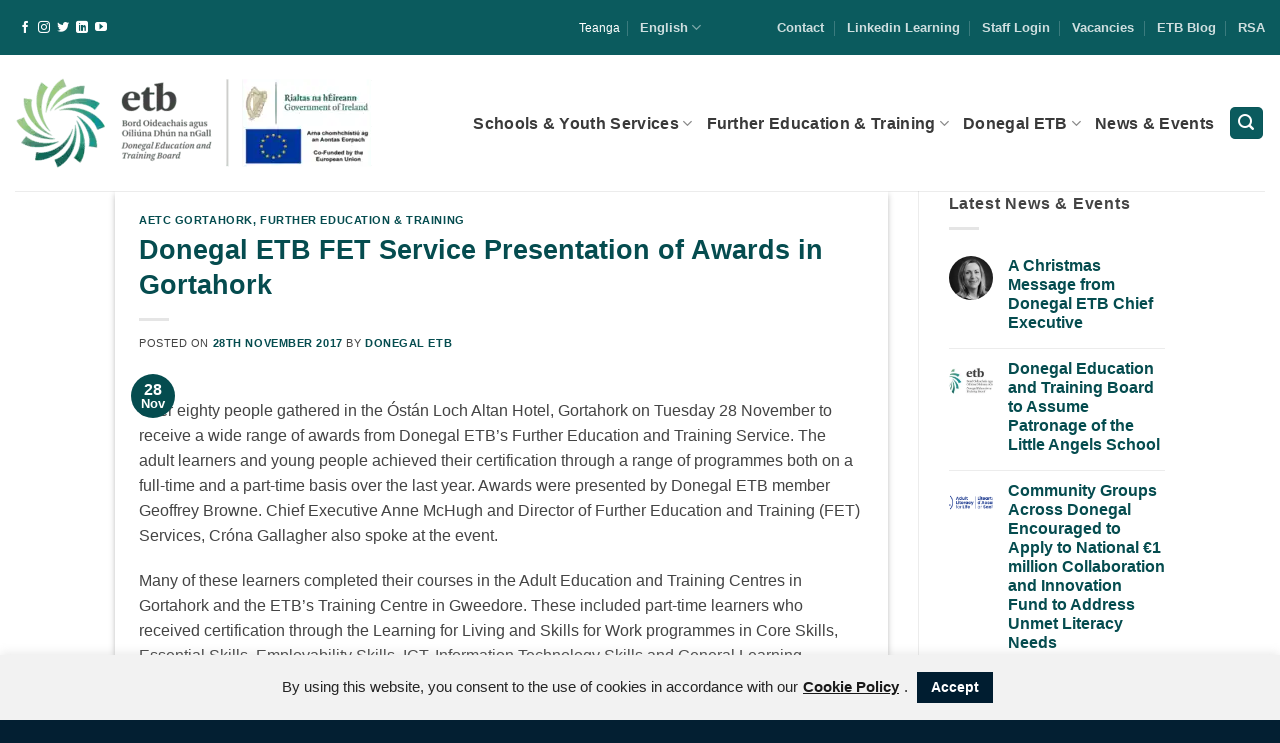

--- FILE ---
content_type: text/html; charset=UTF-8
request_url: https://www.donegaletb.ie/2017/11/28/donegal-etb-fet-service-presentation-of-awards-in-gortahork/
body_size: 26964
content:
<!DOCTYPE html>
<!--[if IE 9 ]> <html lang="en-GB" class="ie9 loading-site no-js bg-fill"> <![endif]-->
<!--[if IE 8 ]> <html lang="en-GB" class="ie8 loading-site no-js bg-fill"> <![endif]-->
<!--[if (gte IE 9)|!(IE)]><!--><html lang="en-GB" class="loading-site no-js bg-fill" ng-app="etbApp"> <!--<![endif]-->
<head>
	<meta charset="UTF-8" />
	<link rel="profile" href="https://gmpg.org/xfn/11" />
	<link rel="pingback" href="https://www.donegaletb.ie/xmlrpc.php" />

	<script>(function(html){html.className = html.className.replace(/\bno-js\b/,'js')})(document.documentElement);</script>
<title>Donegal ETB FET Service Presentation of Awards in Gortahork &#8211; Donegal ETB</title>
<meta name='robots' content='max-image-preview:large' />
	<style>img:is([sizes="auto" i], [sizes^="auto," i]) { contain-intrinsic-size: 3000px 1500px }</style>
	<link rel='dns-prefetch' href='//ajax.googleapis.com' />
<link rel='dns-prefetch' href='//www.googletagmanager.com' />
<link rel='dns-prefetch' href='//cdn.jsdelivr.net' />
<link rel="alternate" type="application/rss+xml" title="Donegal ETB &raquo; Feed" href="https://www.donegaletb.ie/feed/" />
<link rel="prefetch" href="https://www.donegaletb.ie/wp-content/themes/flatsome_etb/assets/js/chunk.countup.fe2c1016.js" />
<link rel="prefetch" href="https://www.donegaletb.ie/wp-content/themes/flatsome_etb/assets/js/chunk.sticky-sidebar.a58a6557.js" />
<link rel="prefetch" href="https://www.donegaletb.ie/wp-content/themes/flatsome_etb/assets/js/chunk.tooltips.29144c1c.js" />
<link rel="prefetch" href="https://www.donegaletb.ie/wp-content/themes/flatsome_etb/assets/js/chunk.vendors-popups.947eca5c.js" />
<link rel="prefetch" href="https://www.donegaletb.ie/wp-content/themes/flatsome_etb/assets/js/chunk.vendors-slider.f0d2cbc9.js" />
<script type="text/javascript">
/* <![CDATA[ */
window._wpemojiSettings = {"baseUrl":"https:\/\/s.w.org\/images\/core\/emoji\/16.0.1\/72x72\/","ext":".png","svgUrl":"https:\/\/s.w.org\/images\/core\/emoji\/16.0.1\/svg\/","svgExt":".svg","source":{"concatemoji":"https:\/\/www.donegaletb.ie\/wp-includes\/js\/wp-emoji-release.min.js?ver=6.8.3"}};
/*! This file is auto-generated */
!function(s,n){var o,i,e;function c(e){try{var t={supportTests:e,timestamp:(new Date).valueOf()};sessionStorage.setItem(o,JSON.stringify(t))}catch(e){}}function p(e,t,n){e.clearRect(0,0,e.canvas.width,e.canvas.height),e.fillText(t,0,0);var t=new Uint32Array(e.getImageData(0,0,e.canvas.width,e.canvas.height).data),a=(e.clearRect(0,0,e.canvas.width,e.canvas.height),e.fillText(n,0,0),new Uint32Array(e.getImageData(0,0,e.canvas.width,e.canvas.height).data));return t.every(function(e,t){return e===a[t]})}function u(e,t){e.clearRect(0,0,e.canvas.width,e.canvas.height),e.fillText(t,0,0);for(var n=e.getImageData(16,16,1,1),a=0;a<n.data.length;a++)if(0!==n.data[a])return!1;return!0}function f(e,t,n,a){switch(t){case"flag":return n(e,"\ud83c\udff3\ufe0f\u200d\u26a7\ufe0f","\ud83c\udff3\ufe0f\u200b\u26a7\ufe0f")?!1:!n(e,"\ud83c\udde8\ud83c\uddf6","\ud83c\udde8\u200b\ud83c\uddf6")&&!n(e,"\ud83c\udff4\udb40\udc67\udb40\udc62\udb40\udc65\udb40\udc6e\udb40\udc67\udb40\udc7f","\ud83c\udff4\u200b\udb40\udc67\u200b\udb40\udc62\u200b\udb40\udc65\u200b\udb40\udc6e\u200b\udb40\udc67\u200b\udb40\udc7f");case"emoji":return!a(e,"\ud83e\udedf")}return!1}function g(e,t,n,a){var r="undefined"!=typeof WorkerGlobalScope&&self instanceof WorkerGlobalScope?new OffscreenCanvas(300,150):s.createElement("canvas"),o=r.getContext("2d",{willReadFrequently:!0}),i=(o.textBaseline="top",o.font="600 32px Arial",{});return e.forEach(function(e){i[e]=t(o,e,n,a)}),i}function t(e){var t=s.createElement("script");t.src=e,t.defer=!0,s.head.appendChild(t)}"undefined"!=typeof Promise&&(o="wpEmojiSettingsSupports",i=["flag","emoji"],n.supports={everything:!0,everythingExceptFlag:!0},e=new Promise(function(e){s.addEventListener("DOMContentLoaded",e,{once:!0})}),new Promise(function(t){var n=function(){try{var e=JSON.parse(sessionStorage.getItem(o));if("object"==typeof e&&"number"==typeof e.timestamp&&(new Date).valueOf()<e.timestamp+604800&&"object"==typeof e.supportTests)return e.supportTests}catch(e){}return null}();if(!n){if("undefined"!=typeof Worker&&"undefined"!=typeof OffscreenCanvas&&"undefined"!=typeof URL&&URL.createObjectURL&&"undefined"!=typeof Blob)try{var e="postMessage("+g.toString()+"("+[JSON.stringify(i),f.toString(),p.toString(),u.toString()].join(",")+"));",a=new Blob([e],{type:"text/javascript"}),r=new Worker(URL.createObjectURL(a),{name:"wpTestEmojiSupports"});return void(r.onmessage=function(e){c(n=e.data),r.terminate(),t(n)})}catch(e){}c(n=g(i,f,p,u))}t(n)}).then(function(e){for(var t in e)n.supports[t]=e[t],n.supports.everything=n.supports.everything&&n.supports[t],"flag"!==t&&(n.supports.everythingExceptFlag=n.supports.everythingExceptFlag&&n.supports[t]);n.supports.everythingExceptFlag=n.supports.everythingExceptFlag&&!n.supports.flag,n.DOMReady=!1,n.readyCallback=function(){n.DOMReady=!0}}).then(function(){return e}).then(function(){var e;n.supports.everything||(n.readyCallback(),(e=n.source||{}).concatemoji?t(e.concatemoji):e.wpemoji&&e.twemoji&&(t(e.twemoji),t(e.wpemoji)))}))}((window,document),window._wpemojiSettings);
/* ]]> */
</script>
<style id='wp-emoji-styles-inline-css' type='text/css'>

	img.wp-smiley, img.emoji {
		display: inline !important;
		border: none !important;
		box-shadow: none !important;
		height: 1em !important;
		width: 1em !important;
		margin: 0 0.07em !important;
		vertical-align: -0.1em !important;
		background: none !important;
		padding: 0 !important;
	}
</style>
<style id='wp-block-library-inline-css' type='text/css'>
:root{--wp-admin-theme-color:#007cba;--wp-admin-theme-color--rgb:0,124,186;--wp-admin-theme-color-darker-10:#006ba1;--wp-admin-theme-color-darker-10--rgb:0,107,161;--wp-admin-theme-color-darker-20:#005a87;--wp-admin-theme-color-darker-20--rgb:0,90,135;--wp-admin-border-width-focus:2px;--wp-block-synced-color:#7a00df;--wp-block-synced-color--rgb:122,0,223;--wp-bound-block-color:var(--wp-block-synced-color)}@media (min-resolution:192dpi){:root{--wp-admin-border-width-focus:1.5px}}.wp-element-button{cursor:pointer}:root{--wp--preset--font-size--normal:16px;--wp--preset--font-size--huge:42px}:root .has-very-light-gray-background-color{background-color:#eee}:root .has-very-dark-gray-background-color{background-color:#313131}:root .has-very-light-gray-color{color:#eee}:root .has-very-dark-gray-color{color:#313131}:root .has-vivid-green-cyan-to-vivid-cyan-blue-gradient-background{background:linear-gradient(135deg,#00d084,#0693e3)}:root .has-purple-crush-gradient-background{background:linear-gradient(135deg,#34e2e4,#4721fb 50%,#ab1dfe)}:root .has-hazy-dawn-gradient-background{background:linear-gradient(135deg,#faaca8,#dad0ec)}:root .has-subdued-olive-gradient-background{background:linear-gradient(135deg,#fafae1,#67a671)}:root .has-atomic-cream-gradient-background{background:linear-gradient(135deg,#fdd79a,#004a59)}:root .has-nightshade-gradient-background{background:linear-gradient(135deg,#330968,#31cdcf)}:root .has-midnight-gradient-background{background:linear-gradient(135deg,#020381,#2874fc)}.has-regular-font-size{font-size:1em}.has-larger-font-size{font-size:2.625em}.has-normal-font-size{font-size:var(--wp--preset--font-size--normal)}.has-huge-font-size{font-size:var(--wp--preset--font-size--huge)}.has-text-align-center{text-align:center}.has-text-align-left{text-align:left}.has-text-align-right{text-align:right}#end-resizable-editor-section{display:none}.aligncenter{clear:both}.items-justified-left{justify-content:flex-start}.items-justified-center{justify-content:center}.items-justified-right{justify-content:flex-end}.items-justified-space-between{justify-content:space-between}.screen-reader-text{border:0;clip-path:inset(50%);height:1px;margin:-1px;overflow:hidden;padding:0;position:absolute;width:1px;word-wrap:normal!important}.screen-reader-text:focus{background-color:#ddd;clip-path:none;color:#444;display:block;font-size:1em;height:auto;left:5px;line-height:normal;padding:15px 23px 14px;text-decoration:none;top:5px;width:auto;z-index:100000}html :where(.has-border-color){border-style:solid}html :where([style*=border-top-color]){border-top-style:solid}html :where([style*=border-right-color]){border-right-style:solid}html :where([style*=border-bottom-color]){border-bottom-style:solid}html :where([style*=border-left-color]){border-left-style:solid}html :where([style*=border-width]){border-style:solid}html :where([style*=border-top-width]){border-top-style:solid}html :where([style*=border-right-width]){border-right-style:solid}html :where([style*=border-bottom-width]){border-bottom-style:solid}html :where([style*=border-left-width]){border-left-style:solid}html :where(img[class*=wp-image-]){height:auto;max-width:100%}:where(figure){margin:0 0 1em}html :where(.is-position-sticky){--wp-admin--admin-bar--position-offset:var(--wp-admin--admin-bar--height,0px)}@media screen and (max-width:600px){html :where(.is-position-sticky){--wp-admin--admin-bar--position-offset:0px}}
</style>
<style id='classic-theme-styles-inline-css' type='text/css'>
/*! This file is auto-generated */
.wp-block-button__link{color:#fff;background-color:#32373c;border-radius:9999px;box-shadow:none;text-decoration:none;padding:calc(.667em + 2px) calc(1.333em + 2px);font-size:1.125em}.wp-block-file__button{background:#32373c;color:#fff;text-decoration:none}
</style>
<link rel='stylesheet' id='cookie-law-info-css' href='https://www.donegaletb.ie/wp-content/plugins/cookie-law-info/legacy/public/css/cookie-law-info-public.css?ver=3.3.9.1' type='text/css' media='all' />
<link rel='stylesheet' id='cookie-law-info-gdpr-css' href='https://www.donegaletb.ie/wp-content/plugins/cookie-law-info/legacy/public/css/cookie-law-info-gdpr.css?ver=3.3.9.1' type='text/css' media='all' />
<link rel='stylesheet' id='ctf_styles-css' href='https://www.donegaletb.ie/wp-content/plugins/custom-twitter-feeds-pro/css/ctf-styles.min.css?ver=2.5.2' type='text/css' media='all' />
<link rel='stylesheet' id='igd-dashicons-css' href='https://www.donegaletb.ie/wp-includes/css/dashicons.min.css?ver=1.5.4' type='text/css' media='all' />
<style id='spai-fadein-inline-css' type='text/css'>
img[data-spai]{opacity: 0;} div.woocommerce-product-gallery img[data-spai]{opacity: 1;} img[data-spai-egr],img[data-spai-lazy-loaded],img[data-spai-upd] {transition: opacity .5s linear .2s;-webkit-transition: opacity .5s linear .2s;-moz-transition: opacity .5s linear .2s;-o-transition: opacity .5s linear .2s; opacity: 1;}
</style>
<link rel='stylesheet' id='flatsome-main-css' href='https://www.donegaletb.ie/wp-content/themes/flatsome_etb/assets/css/flatsome.css?ver=3.15.6' type='text/css' media='all' />
<style id='flatsome-main-inline-css' type='text/css'>
@font-face {
				font-family: "fl-icons";
				font-display: block;
				src: url(https://www.donegaletb.ie/wp-content/themes/flatsome_etb/assets/css/icons/fl-icons.eot?v=3.15.6);
				src:
					url(https://www.donegaletb.ie/wp-content/themes/flatsome_etb/assets/css/icons/fl-icons.eot#iefix?v=3.15.6) format("embedded-opentype"),
					url(https://www.donegaletb.ie/wp-content/themes/flatsome_etb/assets/css/icons/fl-icons.woff2?v=3.15.6) format("woff2"),
					url(https://www.donegaletb.ie/wp-content/themes/flatsome_etb/assets/css/icons/fl-icons.ttf?v=3.15.6) format("truetype"),
					url(https://www.donegaletb.ie/wp-content/themes/flatsome_etb/assets/css/icons/fl-icons.woff?v=3.15.6) format("woff"),
					url(https://www.donegaletb.ie/wp-content/themes/flatsome_etb/assets/css/icons/fl-icons.svg?v=3.15.6#fl-icons) format("svg");
			}
</style>
<link rel='stylesheet' id='flatsome-style-css' href='https://www.donegaletb.ie/wp-content/themes/flatsome_etb/style.css?ver=3.15.6' type='text/css' media='all' />
<script type="text/javascript" src="https://www.donegaletb.ie/wp-includes/js/jquery/jquery.min.js?ver=3.7.1" id="jquery-core-js"></script>
<script type="text/javascript" src="https://www.donegaletb.ie/wp-includes/js/jquery/jquery-migrate.min.js?ver=3.4.1" id="jquery-migrate-js"></script>
<script type="text/javascript" id="cookie-law-info-js-extra">
/* <![CDATA[ */
var Cli_Data = {"nn_cookie_ids":[],"cookielist":[],"non_necessary_cookies":[],"ccpaEnabled":"","ccpaRegionBased":"","ccpaBarEnabled":"","strictlyEnabled":["necessary","obligatoire"],"ccpaType":"gdpr","js_blocking":"","custom_integration":"","triggerDomRefresh":"","secure_cookies":""};
var cli_cookiebar_settings = {"animate_speed_hide":"500","animate_speed_show":"500","background":"#f2f2f2","border":"#b1a6a6c2","border_on":"","button_1_button_colour":"#001d30","button_1_button_hover":"#001726","button_1_link_colour":"#fff","button_1_as_button":"1","button_1_new_win":"","button_2_button_colour":"#333","button_2_button_hover":"#292929","button_2_link_colour":"#191919","button_2_as_button":"","button_2_hidebar":"","button_3_button_colour":"#001d30","button_3_button_hover":"#001726","button_3_link_colour":"#ffffff","button_3_as_button":"1","button_3_new_win":"","button_4_button_colour":"#000","button_4_button_hover":"#000000","button_4_link_colour":"#fff","button_4_as_button":"1","button_7_button_colour":"#001d30","button_7_button_hover":"#001726","button_7_link_colour":"#fff","button_7_as_button":"1","button_7_new_win":"","font_family":"inherit","header_fix":"","notify_animate_hide":"1","notify_animate_show":"","notify_div_id":"#cookie-law-info-bar","notify_position_horizontal":"right","notify_position_vertical":"bottom","scroll_close":"","scroll_close_reload":"","accept_close_reload":"","reject_close_reload":"","showagain_tab":"","showagain_background":"#fff","showagain_border":"#000","showagain_div_id":"#cookie-law-info-again","showagain_x_position":"100px","text":"#262626","show_once_yn":"","show_once":"10000","logging_on":"","as_popup":"","popup_overlay":"1","bar_heading_text":"","cookie_bar_as":"banner","popup_showagain_position":"bottom-right","widget_position":"left"};
var log_object = {"ajax_url":"https:\/\/www.donegaletb.ie\/wp-admin\/admin-ajax.php"};
/* ]]> */
</script>
<script type="text/javascript" src="https://www.donegaletb.ie/wp-content/plugins/cookie-law-info/legacy/public/js/cookie-law-info-public.js?ver=3.3.9.1" id="cookie-law-info-js"></script>

<!-- Google tag (gtag.js) snippet added by Site Kit -->
<!-- Google Analytics snippet added by Site Kit -->
<script type="text/javascript" src="https://www.googletagmanager.com/gtag/js?id=GT-TQT5JMGM" id="google_gtagjs-js" async></script>
<script type="text/javascript" id="google_gtagjs-js-after">
/* <![CDATA[ */
window.dataLayer = window.dataLayer || [];function gtag(){dataLayer.push(arguments);}
gtag("set","linker",{"domains":["www.donegaletb.ie"]});
gtag("js", new Date());
gtag("set", "developer_id.dZTNiMT", true);
gtag("config", "GT-TQT5JMGM");
/* ]]> */
</script>
<link rel="https://api.w.org/" href="https://www.donegaletb.ie/wp-json/" /><link rel="alternate" title="JSON" type="application/json" href="https://www.donegaletb.ie/wp-json/wp/v2/posts/16902" /><meta name="generator" content="WordPress 6.8.3" />
<link rel="canonical" href="https://www.donegaletb.ie/2017/11/28/donegal-etb-fet-service-presentation-of-awards-in-gortahork/" />
<link rel='shortlink' href='https://www.donegaletb.ie/?p=16902' />
<link rel="alternate" title="oEmbed (JSON)" type="application/json+oembed" href="https://www.donegaletb.ie/wp-json/oembed/1.0/embed?url=https%3A%2F%2Fwww.donegaletb.ie%2F2017%2F11%2F28%2Fdonegal-etb-fet-service-presentation-of-awards-in-gortahork%2F&#038;lang=en" />
<link rel="alternate" title="oEmbed (XML)" type="text/xml+oembed" href="https://www.donegaletb.ie/wp-json/oembed/1.0/embed?url=https%3A%2F%2Fwww.donegaletb.ie%2F2017%2F11%2F28%2Fdonegal-etb-fet-service-presentation-of-awards-in-gortahork%2F&#038;format=xml&#038;lang=en" />
<meta name="generator" content="Site Kit by Google 1.170.0" /><style>.bg{opacity: 0; transition: opacity 1s; -webkit-transition: opacity 1s;} .bg-loaded{opacity: 1;}</style><!--[if IE]><link rel="stylesheet" type="text/css" href="https://www.donegaletb.ie/wp-content/themes/flatsome_etb/assets/css/ie-fallback.css"><script src="//cdnjs.cloudflare.com/ajax/libs/html5shiv/3.6.1/html5shiv.js"></script><script>var head = document.getElementsByTagName('head')[0],style = document.createElement('style');style.type = 'text/css';style.styleSheet.cssText = ':before,:after{content:none !important';head.appendChild(style);setTimeout(function(){head.removeChild(style);}, 0);</script><script src="https://www.donegaletb.ie/wp-content/themes/flatsome_etb/assets/libs/ie-flexibility.js"></script><![endif]-->
<!-- Google Tag Manager snippet added by Site Kit -->
<script type="text/javascript">
/* <![CDATA[ */

			( function( w, d, s, l, i ) {
				w[l] = w[l] || [];
				w[l].push( {'gtm.start': new Date().getTime(), event: 'gtm.js'} );
				var f = d.getElementsByTagName( s )[0],
					j = d.createElement( s ), dl = l != 'dataLayer' ? '&l=' + l : '';
				j.async = true;
				j.src = 'https://www.googletagmanager.com/gtm.js?id=' + i + dl;
				f.parentNode.insertBefore( j, f );
			} )( window, document, 'script', 'dataLayer', 'GTM-KZ94DBD7' );
			
/* ]]> */
</script>

<!-- End Google Tag Manager snippet added by Site Kit -->
<link rel="icon" href="https://cdn.shortpixel.ai/spai/q_lossy+ret_img+to_webp/www.donegaletb.ie/wp-content/uploads/2020/05/cropped-site-icon-32x32.png" data-spai-egr="1" sizes="32x32" />
<link rel="icon" href="https://cdn.shortpixel.ai/spai/q_lossy+ret_img+to_webp/www.donegaletb.ie/wp-content/uploads/2020/05/cropped-site-icon-192x192.png" data-spai-egr="1" sizes="192x192" />
<link rel="apple-touch-icon" href="https://cdn.shortpixel.ai/spai/q_lossy+ret_img+to_webp/www.donegaletb.ie/wp-content/uploads/2020/05/cropped-site-icon-180x180.png" data-spai-egr="1" />
<meta name="msapplication-TileImage" content="https://www.donegaletb.ie/wp-content/uploads/2020/05/cropped-site-icon-270x270.png" />
<style id="custom-css" type="text/css">:root {--primary-color: #054c4f;}.header-main{height: 136px}#logo img{max-height: 136px}#logo{width:358px;}#logo img{padding:6px 0;}.stuck #logo img{padding:5px 0;}.header-bottom{min-height: 51px}.header-top{min-height: 55px}.transparent .header-main{height: 266px}.transparent #logo img{max-height: 266px}.has-transparent + .page-title:first-of-type,.has-transparent + #main > .page-title,.has-transparent + #main > div > .page-title,.has-transparent + #main .page-header-wrapper:first-of-type .page-title{padding-top: 346px;}.header.show-on-scroll,.stuck .header-main{height:88px!important}.stuck #logo img{max-height: 88px!important}.search-form{ width: 78%;}.header-bg-color {background-color: #ffffff}.header-bottom {background-color: #f1f1f1}.top-bar-nav > li > a{line-height: 16px }.header-main .nav > li > a{line-height: 29px }.stuck .header-main .nav > li > a{line-height: 59px }.header-bottom-nav > li > a{line-height: 16px }@media (max-width: 549px) {.header-main{height: 102px}#logo img{max-height: 102px}}.nav-dropdown{border-radius:3px}.nav-dropdown{font-size:94%}.header-top{background-color:#0b5b5e!important;}/* Color */.accordion-title.active, .has-icon-bg .icon .icon-inner,.logo a, .primary.is-underline, .primary.is-link, .badge-outline .badge-inner, .nav-outline > li.active> a,.nav-outline >li.active > a, .cart-icon strong,[data-color='primary'], .is-outline.primary{color: #054c4f;}/* Color !important */[data-text-color="primary"]{color: #054c4f!important;}/* Background Color */[data-text-bg="primary"]{background-color: #054c4f;}/* Background */.scroll-to-bullets a,.featured-title, .label-new.menu-item > a:after, .nav-pagination > li > .current,.nav-pagination > li > span:hover,.nav-pagination > li > a:hover,.has-hover:hover .badge-outline .badge-inner,button[type="submit"], .button.wc-forward:not(.checkout):not(.checkout-button), .button.submit-button, .button.primary:not(.is-outline),.featured-table .title,.is-outline:hover, .has-icon:hover .icon-label,.nav-dropdown-bold .nav-column li > a:hover, .nav-dropdown.nav-dropdown-bold > li > a:hover, .nav-dropdown-bold.dark .nav-column li > a:hover, .nav-dropdown.nav-dropdown-bold.dark > li > a:hover, .header-vertical-menu__opener ,.is-outline:hover, .tagcloud a:hover,.grid-tools a, input[type='submit']:not(.is-form), .box-badge:hover .box-text, input.button.alt,.nav-box > li > a:hover,.nav-box > li.active > a,.nav-pills > li.active > a ,.current-dropdown .cart-icon strong, .cart-icon:hover strong, .nav-line-bottom > li > a:before, .nav-line-grow > li > a:before, .nav-line > li > a:before,.banner, .header-top, .slider-nav-circle .flickity-prev-next-button:hover svg, .slider-nav-circle .flickity-prev-next-button:hover .arrow, .primary.is-outline:hover, .button.primary:not(.is-outline), input[type='submit'].primary, input[type='submit'].primary, input[type='reset'].button, input[type='button'].primary, .badge-inner{background-color: #054c4f;}/* Border */.nav-vertical.nav-tabs > li.active > a,.scroll-to-bullets a.active,.nav-pagination > li > .current,.nav-pagination > li > span:hover,.nav-pagination > li > a:hover,.has-hover:hover .badge-outline .badge-inner,.accordion-title.active,.featured-table,.is-outline:hover, .tagcloud a:hover,blockquote, .has-border, .cart-icon strong:after,.cart-icon strong,.blockUI:before, .processing:before,.loading-spin, .slider-nav-circle .flickity-prev-next-button:hover svg, .slider-nav-circle .flickity-prev-next-button:hover .arrow, .primary.is-outline:hover{border-color: #054c4f}.nav-tabs > li.active > a{border-top-color: #054c4f}.widget_shopping_cart_content .blockUI.blockOverlay:before { border-left-color: #054c4f }.woocommerce-checkout-review-order .blockUI.blockOverlay:before { border-left-color: #054c4f }/* Fill */.slider .flickity-prev-next-button:hover svg,.slider .flickity-prev-next-button:hover .arrow{fill: #054c4f;}/* Background Color */[data-icon-label]:after, .secondary.is-underline:hover,.secondary.is-outline:hover,.icon-label,.button.secondary:not(.is-outline),.button.alt:not(.is-outline), .badge-inner.on-sale, .button.checkout, .single_add_to_cart_button, .current .breadcrumb-step{ background-color:#006497; }[data-text-bg="secondary"]{background-color: #006497;}/* Color */.secondary.is-underline,.secondary.is-link, .secondary.is-outline,.stars a.active, .star-rating:before, .woocommerce-page .star-rating:before,.star-rating span:before, .color-secondary{color: #006497}/* Color !important */[data-text-color="secondary"]{color: #006497!important;}/* Border */.secondary.is-outline:hover{border-color:#006497}.success.is-underline:hover,.success.is-outline:hover,.success{background-color: #4e4d98}.success-color, .success.is-link, .success.is-outline{color: #4e4d98;}.success-border{border-color: #4e4d98!important;}/* Color !important */[data-text-color="success"]{color: #4e4d98!important;}/* Background Color */[data-text-bg="success"]{background-color: #4e4d98;}.alert.is-underline:hover,.alert.is-outline:hover,.alert{background-color: #007b76}.alert.is-link, .alert.is-outline, .color-alert{color: #007b76;}/* Color !important */[data-text-color="alert"]{color: #007b76!important;}/* Background Color */[data-text-bg="alert"]{background-color: #007b76;}body{font-size: 100%;}@media screen and (max-width: 549px){body{font-size: 100%;}}body{font-family:"Lato", sans-serif}body{font-weight: 0}body{color: #444444}.nav > li > a {font-family:"Open Sans Condensed", sans-serif;}.mobile-sidebar-levels-2 .nav > li > ul > li > a {font-family:"Open Sans Condensed", sans-serif;}.nav > li > a {font-weight: 600;}.mobile-sidebar-levels-2 .nav > li > ul > li > a {font-weight: 600;}h1,h2,h3,h4,h5,h6,.heading-font, .off-canvas-center .nav-sidebar.nav-vertical > li > a{font-family: "Lato", sans-serif;}h1,h2,h3,h4,h5,h6,.heading-font,.banner h1,.banner h2{font-weight: 700;}h1,h2,h3,h4,h5,h6,.heading-font{color: #054c4f;}button,.button{text-transform: none;}.nav > li > a, .links > li > a{text-transform: none;}.section-title span{text-transform: none;}h3.widget-title,span.widget-title{text-transform: none;}.alt-font{font-family: "Dancing Script", sans-serif;}.alt-font{font-weight: 400!important;}.header:not(.transparent) .header-nav-main.nav > li > a {color: #3a3a3a;}.header:not(.transparent) .header-nav-main.nav > li > a:hover,.header:not(.transparent) .header-nav-main.nav > li.active > a,.header:not(.transparent) .header-nav-main.nav > li.current > a,.header:not(.transparent) .header-nav-main.nav > li > a.active,.header:not(.transparent) .header-nav-main.nav > li > a.current{color: #0b5b5e;}.header-nav-main.nav-line-bottom > li > a:before,.header-nav-main.nav-line-grow > li > a:before,.header-nav-main.nav-line > li > a:before,.header-nav-main.nav-box > li > a:hover,.header-nav-main.nav-box > li.active > a,.header-nav-main.nav-pills > li > a:hover,.header-nav-main.nav-pills > li.active > a{color:#FFF!important;background-color: #0b5b5e;}a{color: #054c4f;}a:hover{color: #0f767a;}.tagcloud a:hover{border-color: #0f767a;background-color: #0f767a;}input[type='submit'], input[type="button"], button:not(.icon), .button:not(.icon){border-radius: 5px!important}.header-main .social-icons,.header-main .cart-icon strong,.header-main .menu-title,.header-main .header-button > .button.is-outline,.header-main .nav > li > a > i:not(.icon-angle-down){color: #0b5b5e!important;}.header-main .header-button > .button.is-outline,.header-main .cart-icon strong:after,.header-main .cart-icon strong{border-color: #0b5b5e!important;}.header-main .header-button > .button:not(.is-outline){background-color: #0b5b5e!important;}.header-main .current-dropdown .cart-icon strong,.header-main .header-button > .button:hover,.header-main .header-button > .button:hover i,.header-main .header-button > .button:hover span{color:#FFF!important;}.header-main .menu-title:hover,.header-main .social-icons a:hover,.header-main .header-button > .button.is-outline:hover,.header-main .nav > li > a:hover > i:not(.icon-angle-down){color: #0b5b5e!important;}.header-main .current-dropdown .cart-icon strong,.header-main .header-button > .button:hover{background-color: #0b5b5e!important;}.header-main .current-dropdown .cart-icon strong:after,.header-main .current-dropdown .cart-icon strong,.header-main .header-button > .button:hover{border-color: #0b5b5e!important;}.footer-1{background-color: #eaeaea}.footer-2{background-color: rgba(1,38,58,0.99)}.absolute-footer, html{background-color: rgba(0,29,48,0.99)}/* Custom CSS */table.course_table tbody tr:hover {background-color:#009ddd;cursor: pointer;}table.course_table thead {background: none repeat scroll 0 0 #008ccc;font-size: 142%;}table.course_table tbody {font-size: 121%;}table.course_table .delivery_method {padding:4px 8px;display:block;text-align:center;}.delivery_method {padding:10px 20px;color:#fff;}.delivery_method h2, .delivery_method h3 {color:#fff;}.delivery_method h2 span {font-size:12px;}.delivery_method .button {background-color:#fff;width:100%;color:#000;}#fulltime_courses a, .Day-Courses, .Day, .Fulltime {background:#6b55a3;}#parttime_courses a, .Part---Time-Courses, .Part-Time, .Parttime {background:#0f76bb;}#evening_courses a, .Evening-Course, .Evening {background:#f47437;}#online_courses a {background:#f7941d;}#disabilities_courses a, .Courses-for-People-with-Disabilities, .Disabilities {background:#d91c5c;}#course_filters {font-size: 142%;}a:link {font-weight: bold;}.header-nav a{text-decoration: none;}ul {line-height: 1.3em;}h2 {font-size: 205%;}.home-nav-boxes .col-inner ul li {margin-left: 0;border-bottom: #ececec52;}.home-nav-boxes .nav-vertical li {border-color: rgba(0, 0, 0, 0.09)!important;}.home-nav-boxes .nav li a{padding:6px 0px;}.home-nav-boxes ul {list-style: none;}.home-nav-boxes li a::before {content: "→";margin-right: 10px;}th:first-child, td:first-child {padding-left: .5em;}input[type='email'], input[type='date'], input[type='search'], input[type='number'], input[type='text'], input[type='tel'], input[type='url'], input[type='password'], textarea, select, .select2-container .select2-choice, .select2-container .select2-selection { font-size: .8em; border-radius: 20px;color: #0b273b;}.home-nav-boxesli a::before {content: "→";margin-right: 10px; }#content {padding:0; }.accordion-team .accordion-title {font-size: 140%;border-top: 0px solid #ddd;text-align: left;}.accordion-team a:hover {color: #eee;}.nav-small .nav>li>a, .nav.nav-small>li>a {font-weight: bold;}.image-icon {width: 0px; height: 0px; margin: 0 0px; display: none;}.nav-dropdown li .img {display: none;}table.gdm-folders-table thead th.headerSortDown {background-size: 0 0;}.label-new.menu-item > a:after{content:"New";}.label-hot.menu-item > a:after{content:"Hot";}.label-sale.menu-item > a:after{content:"Sale";}.label-popular.menu-item > a:after{content:"Popular";}</style>		<style type="text/css" id="wp-custom-css">
			.absolute-footer.dark {
    color: rgba(255,255,255,1);
}

#fulltime_courses a, .Day-Courses, .Day, .Fulltime {
    background: #6b55a3;
}

.large.cli-plugin-button, .large.cli-plugin-button:visited {
    font-size: 14px;
    padding: 8px 14px 9px;
    font-weight: 800;
}

.gform_wrapper .gfield_required { 
	color: white;
font-weight: 800!important;
}

input[type='email'], input[type='date'], input[type='search'], input[type='number'], input[type='text'], input[type='tel'], input[type='url'], input[type='password'], textarea, select, .select2-container .select2-choice, .select2-container .select2-selection
{
	border-radius:3px!important;
}

/*
.grecaptcha-badge { visibility: hidden; }
*/

.social-icons {
    color: #444444;
}

.accord-title a {
	color: white;
}
.accord-title .accordion-title.active {
	color: white!important;
}

.op-7 {display:none}

.breadcrumbs a {
    color: #3A3A3A;
    font-weight: normal;
}

.gform_wrapper.gravity-theme .gfield_required {
	color: #fff;}


.true-white {
	color: white!important;
}

h6 {opacity:1}		</style>
		
<meta name="viewport" content="width=device-width, user-scalable=yes, initial-scale=1.0, minimum-scale=0.1, maximum-scale=10.0">
<link href="https://cdn.shortpixel.ai" rel="preconnect" crossorigin></head>

<body data-rsssl=1 class="wp-singular post-template-default single single-post postid-16902 single-format-standard wp-theme-flatsome_etb full-width bg-fill lightbox nav-dropdown-has-arrow nav-dropdown-has-shadow nav-dropdown-has-border">

		<!-- Google Tag Manager (noscript) snippet added by Site Kit -->
		<noscript>
			<iframe src="https://www.googletagmanager.com/ns.html?id=GTM-KZ94DBD7" height="0" width="0" style="display:none;visibility:hidden"></iframe>
		</noscript>
		<!-- End Google Tag Manager (noscript) snippet added by Site Kit -->
		
<a class="skip-link screen-reader-text" href="#main">Skip to content</a>

<div id="wrapper">

	
	<header id="header" class="header header-full-width has-sticky sticky-jump">
		<div class="header-wrapper">
			<div id="top-bar" class="header-top hide-for-sticky nav-dark flex-has-center">
    <div class="flex-row container">
      <div class="flex-col hide-for-medium flex-left">
          <ul class="nav nav-left medium-nav-center nav-small  nav-divided">
              <li class="html header-social-icons ml-0">
	<div class="social-icons follow-icons" ><a href="https://www.facebook.com/DonegalETB/" target="_blank" data-label="Facebook" rel="noopener noreferrer nofollow" class="icon plain facebook tooltip" title="Follow on Facebook" aria-label="Follow on Facebook"><i class="icon-facebook" ></i></a><a href="https://www.instagram.com/donegaletb/" target="_blank" rel="noopener noreferrer nofollow" data-label="Instagram" class="icon plain  instagram tooltip" title="Follow on Instagram" aria-label="Follow on Instagram"><i class="icon-instagram" ></i></a><a href="https://twitter.com/DonegalETB" target="_blank" data-label="Twitter" rel="noopener noreferrer nofollow" class="icon plain  twitter tooltip" title="Follow on Twitter" aria-label="Follow on Twitter"><i class="icon-twitter" ></i></a><a href="https://www.linkedin.com/company/donegaletb/" target="_blank" rel="noopener noreferrer nofollow" data-label="LinkedIn" class="icon plain  linkedin tooltip" title="Follow on LinkedIn" aria-label="Follow on LinkedIn"><i class="icon-linkedin" ></i></a><a href="https://www.youtube.com/channel/UCNtb-UtxX5m4SbCDEA4ER7g" target="_blank" rel="noopener noreferrer nofollow" data-label="YouTube" class="icon plain  youtube tooltip" title="Follow on YouTube" aria-label="Follow on YouTube"><i class="icon-youtube" ></i></a></div></li>          </ul>
      </div>

      <div class="flex-col hide-for-medium flex-center">
          <ul class="nav nav-center nav-small  nav-divided">
              <li class="html custom html_nav_position_text_top">Teanga
</li><li class="has-dropdown header-language-dropdown">
	<a href="#">
		English		<i class="image-icon"><img src="[data-uri]" data-spai="1" alt="English"/></i>		<i class="icon-angle-down" ></i>	</a>
	<ul class="nav-dropdown nav-dropdown-default">
		<li><a href="https://www.donegaletb.ie/2017/11/28/donegal-etb-fet-service-presentation-of-awards-in-gortahork/" hreflang="en"><i class="icon-image"><img src="[data-uri]" data-spai="1" alt="English"/></i> English</a></li><li><a href="https://www.donegaletb.ie/ga/donegal-etb-education-and-training-services-ga/" hreflang="ga"><i class="icon-image"><img src="[data-uri]" data-spai="1" alt="Gaeilge"/></i> Gaeilge</a></li>	</ul>
</li>
          </ul>
      </div>

      <div class="flex-col hide-for-medium flex-right">
         <ul class="nav top-bar-nav nav-right nav-small  nav-divided">
              <li id="menu-item-20149" class="menu-item menu-item-type-post_type menu-item-object-page menu-item-20149 menu-item-design-default"><a href="https://www.donegaletb.ie/donegal-etb/contact/" class="nav-top-link">Contact</a></li>
<li id="menu-item-31226" class="menu-item menu-item-type-custom menu-item-object-custom menu-item-31226 menu-item-design-default"><a href="https://www.linkedin.com/learning/" class="nav-top-link">Linkedin Learning</a></li>
<li id="menu-item-20192" class="menu-item menu-item-type-custom menu-item-object-custom menu-item-20192 menu-item-design-default"><a href="https://sites.google.com/donegaletb.ie/etb-staff-intranet/home?authuser=0" class="nav-top-link">Staff Login</a></li>
<li id="menu-item-21307" class="menu-item menu-item-type-post_type menu-item-object-page menu-item-21307 menu-item-design-default"><a href="https://www.donegaletb.ie/donegal-etb/vacancies/" class="nav-top-link">Vacancies</a></li>
<li id="menu-item-25188" class="menu-item menu-item-type-custom menu-item-object-custom menu-item-25188 menu-item-design-default"><a target="_blank" rel="noopener noreferrer" href="https://donegaletb.ie/blog/" class="nav-top-link">ETB Blog</a></li>
<li id="menu-item-29547" class="menu-item menu-item-type-custom menu-item-object-custom menu-item-29547 menu-item-design-default"><a href="https://sites.google.com/donegaletb.ie/etb-retired-staff-portal/rsa" class="nav-top-link">RSA</a></li>
          </ul>
      </div>

            <div class="flex-col show-for-medium flex-grow">
          <ul class="nav nav-center nav-small mobile-nav  nav-divided">
              <li class="menu-item menu-item-type-post_type menu-item-object-page menu-item-20149 menu-item-design-default"><a href="https://www.donegaletb.ie/donegal-etb/contact/" class="nav-top-link">Contact</a></li>
<li class="menu-item menu-item-type-custom menu-item-object-custom menu-item-31226 menu-item-design-default"><a href="https://www.linkedin.com/learning/" class="nav-top-link">Linkedin Learning</a></li>
<li class="menu-item menu-item-type-custom menu-item-object-custom menu-item-20192 menu-item-design-default"><a href="https://sites.google.com/donegaletb.ie/etb-staff-intranet/home?authuser=0" class="nav-top-link">Staff Login</a></li>
<li class="menu-item menu-item-type-post_type menu-item-object-page menu-item-21307 menu-item-design-default"><a href="https://www.donegaletb.ie/donegal-etb/vacancies/" class="nav-top-link">Vacancies</a></li>
<li class="menu-item menu-item-type-custom menu-item-object-custom menu-item-25188 menu-item-design-default"><a target="_blank" rel="noopener noreferrer" href="https://donegaletb.ie/blog/" class="nav-top-link">ETB Blog</a></li>
<li class="menu-item menu-item-type-custom menu-item-object-custom menu-item-29547 menu-item-design-default"><a href="https://sites.google.com/donegaletb.ie/etb-retired-staff-portal/rsa" class="nav-top-link">RSA</a></li>
          </ul>
      </div>
      
    </div>
</div>
<div id="masthead" class="header-main ">
      <div class="header-inner flex-row container logo-left medium-logo-center" role="navigation">

          <!-- Logo -->
          <div id="logo" class="flex-col logo">
            
<!-- Header logo -->
<a href="https://www.donegaletb.ie/" title="Donegal ETB - Education and Training Services" rel="home">
		<img width="567" height="142" src="[data-uri]" data-spai="1" class="header_logo header-logo" alt="Donegal ETB"/><img  width="567" height="142" src="[data-uri]" data-spai="1" class="header-logo-dark" alt="Donegal ETB"/></a>
          </div>

          <!-- Mobile Left Elements -->
          <div class="flex-col show-for-medium flex-left">
            <ul class="mobile-nav nav nav-left ">
                          </ul>
          </div>

          <!-- Left Elements -->
          <div class="flex-col hide-for-medium flex-left
            flex-grow">
            <ul class="header-nav header-nav-main nav nav-left  nav-size-large nav-uppercase" >
                          </ul>
          </div>

          <!-- Right Elements -->
          <div class="flex-col hide-for-medium flex-right">
            <ul class="header-nav header-nav-main nav nav-right  nav-size-large nav-uppercase">
              <li id="menu-item-21138" class="menu-item menu-item-type-post_type menu-item-object-page menu-item-has-children menu-item-21138 menu-item-design-default has-dropdown"><a href="https://www.donegaletb.ie/schools-youth-services/" class="nav-top-link">Schools &#038; Youth Services<i class="icon-angle-down" ></i></a>
<ul class="sub-menu nav-dropdown nav-dropdown-default">
	<li id="menu-item-20153" class="menu-item menu-item-type-post_type menu-item-object-page menu-item-20153"><a href="https://www.donegaletb.ie/schools-youth-services/post-primary-schools/">Post-Primary Schools</a></li>
	<li id="menu-item-20159" class="menu-item menu-item-type-post_type menu-item-object-page menu-item-20159"><a href="https://www.donegaletb.ie/schools-youth-services/youthreach/">Early School Leavers</a></li>
	<li id="menu-item-24998" class="menu-item menu-item-type-post_type menu-item-object-page menu-item-24998"><a href="https://www.donegaletb.ie/schools-youth-services/primary-schools/">Primary Schools</a></li>
	<li id="menu-item-28970" class="menu-item menu-item-type-post_type menu-item-object-page menu-item-28970"><a href="https://www.donegaletb.ie/schools-youth-services/ethos-of-donegal-etb-schools/">Ethos of Donegal ETB Schools</a></li>
	<li id="menu-item-20161" class="menu-item menu-item-type-post_type menu-item-object-page menu-item-20161"><a href="https://www.donegaletb.ie/schools-youth-services/gartan-outdoor-education/">Gartan Outdoor Education</a></li>
	<li id="menu-item-20160" class="menu-item menu-item-type-post_type menu-item-object-page menu-item-20160"><a href="https://www.donegaletb.ie/schools-youth-services/seirbhis-ceoil-music-education/">Music Education</a></li>
	<li id="menu-item-20171" class="menu-item menu-item-type-post_type menu-item-object-page menu-item-20171"><a href="https://www.donegaletb.ie/schools-youth-services/youth-services/">Youth Services</a></li>
	<li id="menu-item-20170" class="menu-item menu-item-type-post_type menu-item-object-page menu-item-20170"><a href="https://www.donegaletb.ie/schools-youth-services/quality-assurance/">Quality Assurance</a></li>
</ul>
</li>
<li id="menu-item-20322" class="menu-item menu-item-type-post_type menu-item-object-page menu-item-has-children menu-item-20322 menu-item-design-default has-dropdown"><a href="https://www.donegaletb.ie/further-education-training/" class="nav-top-link">Further Education &#038; Training<i class="icon-angle-down" ></i></a>
<ul class="sub-menu nav-dropdown nav-dropdown-default">
	<li id="menu-item-20098" class="menu-item menu-item-type-custom menu-item-object-custom menu-item-has-children menu-item-20098 nav-dropdown-col"><a href="#">Learning</a>
	<ul class="sub-menu nav-column nav-dropdown-default">
		<li id="menu-item-20121" class="menu-item menu-item-type-post_type menu-item-object-page menu-item-20121"><a href="https://www.donegaletb.ie/further-education-training/course-finder/">Course Finder</a></li>
		<li id="menu-item-20122" class="menu-item menu-item-type-post_type menu-item-object-page menu-item-20122"><a href="https://www.donegaletb.ie/further-education-training/course-types-and-levels/">Course Types &#038; Levels</a></li>
		<li id="menu-item-20118" class="menu-item menu-item-type-post_type menu-item-object-page menu-item-20118"><a href="https://www.donegaletb.ie/further-education-training/fet-programmes-explained/">FET Programmes Explained</a></li>
		<li id="menu-item-20123" class="menu-item menu-item-type-post_type menu-item-object-page menu-item-20123"><a href="https://www.donegaletb.ie/further-education-training/fields-of-learning/">Fields of Learning</a></li>
		<li id="menu-item-20120" class="menu-item menu-item-type-post_type menu-item-object-page menu-item-20120"><a href="https://www.donegaletb.ie/further-education-training/adult-guidance/">Need Help or Advice?</a></li>
	</ul>
</li>
	<li id="menu-item-20099" class="menu-item menu-item-type-custom menu-item-object-custom menu-item-has-children menu-item-20099 nav-dropdown-col"><a href="#">Resources</a>
	<ul class="sub-menu nav-column nav-dropdown-default">
		<li id="menu-item-20141" class="menu-item menu-item-type-post_type menu-item-object-page menu-item-20141"><a href="https://www.donegaletb.ie/further-education-training/employers/">Employer Services</a></li>
		<li id="menu-item-20108" class="menu-item menu-item-type-post_type menu-item-object-page menu-item-20108"><a href="https://www.donegaletb.ie/further-education-training/fet-training-centre/">FET Centres</a></li>
		<li id="menu-item-20119" class="menu-item menu-item-type-post_type menu-item-object-page menu-item-20119"><a href="https://www.donegaletb.ie/further-education-training/learner-information/">Learner FAQs</a></li>
		<li id="menu-item-20133" class="menu-item menu-item-type-post_type menu-item-object-page menu-item-20133"><a href="https://www.donegaletb.ie/further-education-training/quality-assurance-fet/">Quality Assurance FET</a></li>
		<li id="menu-item-27502" class="menu-item menu-item-type-custom menu-item-object-custom menu-item-27502"><a href="https://sites.google.com/donegaletb.ie/donegal-etb-fet-student-hub/home">Student Hub</a></li>
	</ul>
</li>
</ul>
</li>
<li id="menu-item-20200" class="menu-item menu-item-type-post_type menu-item-object-page menu-item-has-children menu-item-20200 menu-item-design-default has-dropdown"><a href="https://www.donegaletb.ie/donegal-etb/" class="nav-top-link">Donegal ETB<i class="icon-angle-down" ></i></a>
<ul class="sub-menu nav-dropdown nav-dropdown-default">
	<li id="menu-item-20196" class="menu-item menu-item-type-custom menu-item-object-custom menu-item-has-children menu-item-20196 nav-dropdown-col"><a href="#">Useful Info</a>
	<ul class="sub-menu nav-column nav-dropdown-default">
		<li id="menu-item-20226" class="menu-item menu-item-type-post_type menu-item-object-page menu-item-20226"><a href="https://www.donegaletb.ie/donegal-etb/about-us/">About Donegal ETB</a></li>
		<li id="menu-item-20211" class="menu-item menu-item-type-post_type menu-item-object-page menu-item-20211"><a href="https://www.donegaletb.ie/donegal-etb/contact/">Contact Information</a></li>
		<li id="menu-item-21245" class="menu-item menu-item-type-post_type menu-item-object-page menu-item-21245"><a href="https://www.donegaletb.ie/donegal-etb/our-team/">Our Team</a></li>
		<li id="menu-item-26435" class="menu-item menu-item-type-post_type menu-item-object-page menu-item-26435"><a href="https://www.donegaletb.ie/donegal-etb/procurement/">Procurement</a></li>
		<li id="menu-item-20224" class="menu-item menu-item-type-post_type menu-item-object-page menu-item-20224"><a href="https://www.donegaletb.ie/donegal-etb/publications-resources/">Publications &#038; Resources</a></li>
		<li id="menu-item-20225" class="menu-item menu-item-type-post_type menu-item-object-page menu-item-20225"><a href="https://www.donegaletb.ie/donegal-etb/vacancies/">Vacancies</a></li>
	</ul>
</li>
	<li id="menu-item-20210" class="menu-item menu-item-type-post_type menu-item-object-page menu-item-has-children menu-item-20210 nav-dropdown-col"><a href="https://www.donegaletb.ie/corporate/">Corporate Services</a>
	<ul class="sub-menu nav-column nav-dropdown-default">
		<li id="menu-item-27885" class="menu-item menu-item-type-post_type menu-item-object-page menu-item-27885"><a href="https://www.donegaletb.ie/donegal-etb/access-officer/">Access Officer</a></li>
		<li id="menu-item-20223" class="menu-item menu-item-type-post_type menu-item-object-page menu-item-20223"><a href="https://www.donegaletb.ie/donegal-etb/board-members/">Board Members</a></li>
		<li id="menu-item-20233" class="menu-item menu-item-type-post_type menu-item-object-page menu-item-20233"><a href="https://www.donegaletb.ie/donegal-etb/compliance/">Compliance</a></li>
		<li id="menu-item-20234" class="menu-item menu-item-type-post_type menu-item-object-page menu-item-20234"><a href="https://www.donegaletb.ie/donegal-etb/customer-service/">Customer Service</a></li>
		<li id="menu-item-20221" class="menu-item menu-item-type-post_type menu-item-object-page menu-item-20221"><a href="https://www.donegaletb.ie/donegal-etb/data-protection/">Data Protection</a></li>
		<li id="menu-item-20232" class="menu-item menu-item-type-post_type menu-item-object-page menu-item-20232"><a href="https://www.donegaletb.ie/donegal-etb/estate-management/">Estate Management</a></li>
		<li id="menu-item-20220" class="menu-item menu-item-type-post_type menu-item-object-page menu-item-20220"><a href="https://www.donegaletb.ie/donegal-etb/freedom-of-information/">Freedom of Information</a></li>
		<li id="menu-item-20231" class="menu-item menu-item-type-post_type menu-item-object-page menu-item-20231"><a href="https://www.donegaletb.ie/donegal-etb/health-safety/">Health &#038; Safety</a></li>
		<li id="menu-item-28525" class="menu-item menu-item-type-post_type menu-item-object-page menu-item-28525"><a href="https://www.donegaletb.ie/donegal-etb/policies/">Policies</a></li>
		<li id="menu-item-28433" class="menu-item menu-item-type-post_type menu-item-object-page menu-item-28433"><a href="https://www.donegaletb.ie/donegal-etb/protected-disclosures/">Protected Disclosures</a></li>
		<li id="menu-item-29555" class="menu-item menu-item-type-post_type menu-item-object-page menu-item-29555"><a href="https://www.donegaletb.ie/donegal-etb/public-sector-duty/">Public Sector Duty</a></li>
	</ul>
</li>
	<li id="menu-item-20193" class="menu-item menu-item-type-custom menu-item-object-custom menu-item-has-children menu-item-20193 nav-dropdown-col"><a href="#">Educational Initiatives</a>
	<ul class="sub-menu nav-column nav-dropdown-default">
		<li id="menu-item-20228" class="menu-item menu-item-type-post_type menu-item-object-page menu-item-20228"><a href="https://www.donegaletb.ie/donegal-etb/drug-and-alcohol-awareness/">Drugs and Alcohol Awareness</a></li>
		<li id="menu-item-20229" class="menu-item menu-item-type-post_type menu-item-object-page menu-item-20229"><a href="https://www.donegaletb.ie/donegal-etb/instructional-leadership/">Instructional Leadership</a></li>
		<li id="menu-item-20230" class="menu-item menu-item-type-post_type menu-item-object-page menu-item-20230"><a href="https://www.donegaletb.ie/donegal-etb/restorative-practice/">Restorative Practices</a></li>
	</ul>
</li>
</ul>
</li>
<li id="menu-item-22643" class="menu-item menu-item-type-post_type menu-item-object-page current_page_parent menu-item-22643 menu-item-design-default"><a href="https://www.donegaletb.ie/news-and-events/" class="nav-top-link">News &#038; Events</a></li>
<li class="header-search header-search-lightbox has-icon">
	<div class="header-button">		<a href="#search-lightbox" aria-label="Search" data-open="#search-lightbox" data-focus="input.search-field"
		class="icon primary button round is-small">
		<i class="icon-search" style="font-size:16px;"></i></a>
		</div>
		
	<div id="search-lightbox" class="mfp-hide dark text-center">
		<div class="searchform-wrapper ux-search-box relative is-large"><form method="get" class="searchform" action="https://www.donegaletb.ie/" role="search">
		<div class="flex-row relative">
			<div class="flex-col flex-grow">
	   	   <input type="search" class="search-field mb-0" name="s" value="" id="s" placeholder="Type your search here..." />
			</div>
			<div class="flex-col">
				<button type="submit" class="ux-search-submit submit-button secondary button icon mb-0" aria-label="Submit">
					<i class="icon-search" ></i>				</button>
			</div>
		</div>
    <div class="live-search-results text-left z-top"></div>
</form>
</div>	</div>
</li>
            </ul>
          </div>

          <!-- Mobile Right Elements -->
          <div class="flex-col show-for-medium flex-right">
            <ul class="mobile-nav nav nav-right ">
              <li class="nav-icon has-icon">
  <div class="header-button">		<a href="#" data-open="#main-menu" data-pos="center" data-bg="main-menu-overlay" data-color="" class="icon primary button circle is-small" aria-label="Menu" aria-controls="main-menu" aria-expanded="false">
		
		  <i class="icon-menu" ></i>
		  		</a>
	 </div> </li>            </ul>
          </div>

      </div>
     
            <div class="container"><div class="top-divider full-width"></div></div>
      </div><div id="wide-nav" class="header-bottom wide-nav show-for-medium">
    <div class="flex-row container">

            
            
            
                          <div class="flex-col show-for-medium flex-grow">
                  <ul class="nav header-bottom-nav nav-center mobile-nav  nav-uppercase">
                      <li class="html custom html_nav_position_text_top">Teanga
</li><li class="header-divider"></li><li class="has-dropdown header-language-dropdown">
	<a href="#">
		English		<i class="image-icon"><img src="[data-uri]" data-spai="1" alt="English"/></i>		<i class="icon-angle-down" ></i>	</a>
	<ul class="nav-dropdown nav-dropdown-default">
		<li><a href="https://www.donegaletb.ie/2017/11/28/donegal-etb-fet-service-presentation-of-awards-in-gortahork/" hreflang="en"><i class="icon-image"><img src="[data-uri]" data-spai="1" alt="English"/></i> English</a></li><li><a href="https://www.donegaletb.ie/ga/donegal-etb-education-and-training-services-ga/" hreflang="ga"><i class="icon-image"><img src="[data-uri]" data-spai="1" alt="Gaeilge"/></i> Gaeilge</a></li>	</ul>
</li>
                  </ul>
              </div>
            
    </div>
</div>

<div class="header-bg-container fill"><div class="header-bg-image fill"></div><div class="header-bg-color fill"></div></div>		</div>
	</header>

	
	<main id="main" class="">

<div id="content" class="blog-wrapper blog-single page-wrapper">
	

<div class="row row-large row-divided ">

	<div class="large-9 col">
		


<article id="post-16902" class="post-16902 post type-post status-publish format-standard has-post-thumbnail hentry category-aetc-gortahork category-further-education-training">
	<div class="article-inner has-shadow box-shadow-2 box-shadow-4-hover">
		<header class="entry-header">
	<div class="entry-header-text entry-header-text-top text-left">
		<h6 class="entry-category is-xsmall">
	<a href="https://www.donegaletb.ie/category/aetc-gortahork/" rel="category tag">AETC Gortahork</a>, <a href="https://www.donegaletb.ie/category/further-education-training/" rel="category tag">Further Education &amp; Training</a></h6>

<h1 class="entry-title">Donegal ETB FET Service Presentation of Awards in Gortahork</h1>
<div class="entry-divider is-divider small"></div>

	<div class="entry-meta uppercase is-xsmall">
		<span class="posted-on">Posted on <a href="https://www.donegaletb.ie/2017/11/28/donegal-etb-fet-service-presentation-of-awards-in-gortahork/" rel="bookmark"><time class="entry-date published" datetime="2017-11-28T23:23:06+00:00">28th November 2017</time><time class="updated" datetime="2019-05-23T00:48:16+01:00">23rd May 2019</time></a></span><span class="byline"> by <span class="meta-author vcard"><a class="url fn n" href="https://www.donegaletb.ie/author/sandra/">Donegal ETB</a></span></span>	</div>
	</div>
						<div class="entry-image relative">
				<!-- mmc 20/07/2022 -->

				<div class="badge absolute top post-date badge-circle-inside">
	<div class="badge-inner">
		<span class="post-date-day">28</span><br>
		<span class="post-date-month is-small">Nov</span>
	</div>
</div>			</div>
			</header>
		<div class="entry-content single-page">

	<p>Over eighty people gathered in the Óstán Loch Altan Hotel, Gortahork on Tuesday 28 November to receive a wide range of awards from Donegal ETB’s Further Education and Training Service. The adult learners and young people achieved their certification through a range of programmes both on a full-time and a part-time basis over the last year. Awards were presented by Donegal ETB member Geoffrey Browne. Chief Executive Anne McHugh and Director of Further Education and Training (FET) Services, Cróna Gallagher also spoke at the event.</p>
<p>Many of these learners completed their courses in the Adult Education and Training Centres in Gortahork and the ETB’s Training Centre in Gweedore. These included part-time learners who received certification through the Learning for Living and Skills for Work programmes in Core Skills, Essential Skills, Employability Skills, ICT, Information Technology Skills and General Learning modules such as Communications, Maths, Internet Skills and Word Processing. Part-time learners on the Back to Education Initiative (BTEI) received awards in Early Childhood Care and Education (Level 5) and Health Service Skills. A number of learners in the Gweedore Training Centre also received their EIS (Welding) certificates. Learners, including former Donegal football captain Anthony Molloy, received their awards for Teastas Eorpach na Gaeilge (TEG) from Donegal ETB and Údarás na Gaeltachta.</p>
<p>Learners from two full-time programmes also received a number of awards. Adults on the Vocational Training Opportunities Scheme (VTOS) in Gortahork were presented with their Level 5 major awards in Business Administration and ECDL, while young people on the Gortahork Youthreach programme were presented with certificates in Level 2 and 4 General Learning and Level 3 Employability Skills and Customer Service Skills for training completed with Customer Services Excellence Ireland.</p>
<p>Speaking at the awards, Donegal ETB member Geoffrey Browne, said “It’s an honour to be here tonight to present awards to so many adults and young people. I would like to congratulate each and every one of them on their achievements.”</p>
<p>Cróna Gallagher, Director of FET, Donegal ETB, stated, “It’s fantastic to see so many learners receiving awards here tonight. They have put in so much work to get their certification and I’m delighted to be able to share in their achievements. The certification they have received here tonight will now open up many more progression options to them within further education and training or the world of work.”</p>
<p>Many of Donegal ETB&#8217;S FET programmes are co-funded by the Irish government and the European Social Fund as part of the ESF Programme for Employability, Inclusion and Learning (PEIL) 2014-2020.</p>
<figure id="attachment_16903" aria-describedby="caption-attachment-16903" style="width: 300px" class="wp-caption alignleft"><a href="https://www.donegaletb.ie/wp-content/uploads/2017/11/BTEI-Early-Care-Childhood-Education-Learners.jpg"><img fetchpriority="high" decoding="async" class="wp-image-16903 size-medium" src="[data-uri]" data-spai="1" alt="" width="300" height="209" /></a><figcaption id="caption-attachment-16903" class="wp-caption-text">BTEI Early Care &amp; Childhood Education Learners</figcaption></figure>
<figure id="attachment_16904" aria-describedby="caption-attachment-16904" style="width: 300px" class="wp-caption alignright"><a href="https://www.donegaletb.ie/wp-content/uploads/2017/11/Dungloe-group.jpg"><img decoding="async" class="wp-image-16904 size-medium" src="[data-uri]" data-spai="1" alt="" width="300" height="192" /></a><figcaption id="caption-attachment-16904" class="wp-caption-text">Dungloe learners</figcaption></figure>
<figure id="attachment_16905" aria-describedby="caption-attachment-16905" style="width: 300px" class="wp-caption alignright"><a href="https://www.donegaletb.ie/wp-content/uploads/2017/11/EIS-Welding-Learners.jpg"><img decoding="async" class="wp-image-16905 size-medium" src="[data-uri]" data-spai="1" alt="" width="300" height="215" /></a><figcaption id="caption-attachment-16905" class="wp-caption-text">EIS Welding Learners</figcaption></figure>
<figure id="attachment_16906" aria-describedby="caption-attachment-16906" style="width: 300px" class="wp-caption alignleft"><a href="https://www.donegaletb.ie/wp-content/uploads/2017/11/Learning-for-Living-Learners.jpg"><img decoding="async" class="wp-image-16906 size-medium" src="[data-uri]" data-spai="1" alt="" width="300" height="174" /></a><figcaption id="caption-attachment-16906" class="wp-caption-text">Learning for Living learners</figcaption></figure>
<figure id="attachment_16907" aria-describedby="caption-attachment-16907" style="width: 300px" class="wp-caption aligncenter"><a href="https://www.donegaletb.ie/wp-content/uploads/2017/11/Skills-for-Work-Learners.jpg"><img decoding="async" class="wp-image-16907 size-medium" src="[data-uri]" data-spai="1" alt="" width="300" height="195" /></a><figcaption id="caption-attachment-16907" class="wp-caption-text">Skills for Work learners</figcaption></figure>
<figure id="attachment_16908" aria-describedby="caption-attachment-16908" style="width: 300px" class="wp-caption alignright"><a href="https://www.donegaletb.ie/wp-content/uploads/2017/11/Teastas-Eorpach-na-Gaeilge-Learners.jpg"><img decoding="async" class="wp-image-16908 size-medium" src="[data-uri]" data-spai="1" alt="" width="300" height="193" /></a><figcaption id="caption-attachment-16908" class="wp-caption-text">Teastas Eorpach na Gaeilge Learners</figcaption></figure>
<figure id="attachment_16909" aria-describedby="caption-attachment-16909" style="width: 300px" class="wp-caption alignleft"><a href="https://www.donegaletb.ie/wp-content/uploads/2017/11/VTOS-Business-Administration.jpg"><img decoding="async" class="wp-image-16909 size-medium" src="[data-uri]" data-spai="1" alt="" width="300" height="216" /></a><figcaption id="caption-attachment-16909" class="wp-caption-text">Business Administration learners</figcaption></figure>
<figure id="attachment_16910" aria-describedby="caption-attachment-16910" style="width: 300px" class="wp-caption aligncenter"><a href="https://www.donegaletb.ie/wp-content/uploads/2017/11/Youthreach-Learners.jpg"><img decoding="async" class="wp-image-16910 size-medium" src="[data-uri]" data-spai="1" alt="" width="300" height="163" /></a><figcaption id="caption-attachment-16910" class="wp-caption-text">Youthreach learners</figcaption></figure>
<p><a href="https://www.donegaletb.ie/wp-content/uploads/2017/12/Irelands-ESIF_2014_2020_CMYK.jpg"><img decoding="async" class="size-full wp-image-17349 aligncenter" src="[data-uri]" data-spai="1" alt="" width="178" height="57" /></a></p>
<p><a href="https://www.donegaletb.ie/wp-content/uploads/2017/12/European-Union-logo-English-Version-Final.jpg"><img decoding="async" class="size-medium wp-image-17348 aligncenter" src="[data-uri]" data-spai="1" alt="" width="300" height="92" /></a></p>

	
	<div class="blog-share text-center"><div class="is-divider medium"></div><div class="social-icons share-icons share-row relative" ><a href="whatsapp://send?text=Donegal%20ETB%20FET%20Service%20Presentation%20of%20Awards%20in%20Gortahork - https://www.donegaletb.ie/2017/11/28/donegal-etb-fet-service-presentation-of-awards-in-gortahork/" data-action="share/whatsapp/share" class="icon button circle is-outline tooltip whatsapp show-for-medium" title="Share on WhatsApp" aria-label="Share on WhatsApp"><i class="icon-whatsapp"></i></a><a href="https://www.facebook.com/sharer.php?u=https://www.donegaletb.ie/2017/11/28/donegal-etb-fet-service-presentation-of-awards-in-gortahork/" data-label="Facebook" onclick="window.open(this.href,this.title,'width=500,height=500,top=300px,left=300px');  return false;" rel="noopener noreferrer nofollow" target="_blank" class="icon button circle is-outline tooltip facebook" title="Share on Facebook" aria-label="Share on Facebook"><i class="icon-facebook" ></i></a><a href="https://twitter.com/share?url=https://www.donegaletb.ie/2017/11/28/donegal-etb-fet-service-presentation-of-awards-in-gortahork/" onclick="window.open(this.href,this.title,'width=500,height=500,top=300px,left=300px');  return false;" rel="noopener noreferrer nofollow" target="_blank" class="icon button circle is-outline tooltip twitter" title="Share on Twitter" aria-label="Share on Twitter"><i class="icon-twitter" ></i></a><a href="mailto:enteryour@addresshere.com?subject=Donegal%20ETB%20FET%20Service%20Presentation%20of%20Awards%20in%20Gortahork&amp;body=Check%20this%20out:%20https://www.donegaletb.ie/2017/11/28/donegal-etb-fet-service-presentation-of-awards-in-gortahork/" rel="nofollow" class="icon button circle is-outline tooltip email" title="Email to a Friend" aria-label="Email to a Friend"><i class="icon-envelop" ></i></a><a href="https://pinterest.com/pin/create/button/?url=https://www.donegaletb.ie/2017/11/28/donegal-etb-fet-service-presentation-of-awards-in-gortahork/&amp;media=&amp;description=Donegal%20ETB%20FET%20Service%20Presentation%20of%20Awards%20in%20Gortahork" onclick="window.open(this.href,this.title,'width=500,height=500,top=300px,left=300px');  return false;" rel="noopener noreferrer nofollow" target="_blank" class="icon button circle is-outline tooltip pinterest" title="Pin on Pinterest" aria-label="Pin on Pinterest"><i class="icon-pinterest" ></i></a><a href="https://www.linkedin.com/shareArticle?mini=true&url=https://www.donegaletb.ie/2017/11/28/donegal-etb-fet-service-presentation-of-awards-in-gortahork/&title=Donegal%20ETB%20FET%20Service%20Presentation%20of%20Awards%20in%20Gortahork" onclick="window.open(this.href,this.title,'width=500,height=500,top=300px,left=300px');  return false;"  rel="noopener noreferrer nofollow" target="_blank" class="icon button circle is-outline tooltip linkedin" title="Share on LinkedIn" aria-label="Share on LinkedIn"><i class="icon-linkedin" ></i></a></div></div></div>

	<footer class="entry-meta text-left">
		This entry was posted in <a href="https://www.donegaletb.ie/category/aetc-gortahork/" rel="category tag">AETC Gortahork</a>, <a href="https://www.donegaletb.ie/category/further-education-training/" rel="category tag">Further Education &amp; Training</a>. Bookmark the <a href="https://www.donegaletb.ie/2017/11/28/donegal-etb-fet-service-presentation-of-awards-in-gortahork/" title="Permalink to Donegal ETB FET Service Presentation of Awards in Gortahork" rel="bookmark">permalink</a>.	</footer>


	</div>
</article>


	</div>
	<div class="post-sidebar large-3 col">
				<div id="secondary" class="widget-area " role="complementary">
				<aside id="flatsome_recent_posts-3" class="widget flatsome_recent_posts">		<span class="widget-title "><span>Latest News &#038; Events</span></span><div class="is-divider small"></div>		<ul>		
		
		<li class="recent-blog-posts-li">
			<div class="flex-row recent-blog-posts align-top pt-half pb-half">
				<div class="flex-col mr-half">
					<div class="badge post-date  badge-circle-inside">
							<div class="badge-inner bg-fill" style="background: url(https://cdn.shortpixel.ai/spai/q_lossy+ret_img+to_webp/www.donegaletb.ie/wp-content/uploads/2019/06/Anne-McHugh-Chief-Executive-BW-1-150x150.jpg); border:0;">
                                							</div>
					</div>
				</div>
				<div class="flex-col flex-grow">
					  <a href="https://www.donegaletb.ie/2025/12/19/a-christmas-message-from-donegal-etb-chief-executive-8/" title="A Christmas Message from Donegal ETB Chief Executive">A Christmas Message from Donegal ETB Chief Executive</a>
				   	  <span class="post_comments op-7 block is-xsmall"><span>Comments Off<span class="screen-reader-text"> on A Christmas Message from Donegal ETB Chief Executive</span></span></span>
				</div>
			</div>
		</li>
		
		
		<li class="recent-blog-posts-li">
			<div class="flex-row recent-blog-posts align-top pt-half pb-half">
				<div class="flex-col mr-half">
					<div class="badge post-date  badge-circle-inside">
							<div class="badge-inner bg-fill" style="background: url(https://cdn.shortpixel.ai/spai/q_lossy+ret_img+to_webp/www.donegaletb.ie/wp-content/uploads/2022/10/02_RGB_Colour-150x150.jpg); border:0;">
                                							</div>
					</div>
				</div>
				<div class="flex-col flex-grow">
					  <a href="https://www.donegaletb.ie/2025/12/18/donegal-education-and-training-board-to-assume-patronage-of-the-little-angels-school/" title="Donegal Education and Training Board to Assume Patronage of the Little Angels School">Donegal Education and Training Board to Assume Patronage of the Little Angels School</a>
				   	  <span class="post_comments op-7 block is-xsmall"><span>Comments Off<span class="screen-reader-text"> on Donegal Education and Training Board to Assume Patronage of the Little Angels School</span></span></span>
				</div>
			</div>
		</li>
		
		
		<li class="recent-blog-posts-li">
			<div class="flex-row recent-blog-posts align-top pt-half pb-half">
				<div class="flex-col mr-half">
					<div class="badge post-date  badge-circle-inside">
							<div class="badge-inner bg-fill" style="background: url(https://cdn.shortpixel.ai/spai/q_lossy+ret_img+to_webp/www.donegaletb.ie/wp-content/uploads/2025/12/Untitled-design-150x150.png); border:0;">
                                							</div>
					</div>
				</div>
				<div class="flex-col flex-grow">
					  <a href="https://www.donegaletb.ie/2025/12/08/community-groups-across-donegal-encouraged-to-apply-to-national-e1-million-collaboration-and-innovation-fund-to-address-unmet-literacy-needs/" title="Community Groups Across Donegal Encouraged to Apply to National €1 million Collaboration and Innovation Fund to Address Unmet Literacy Needs">Community Groups Across Donegal Encouraged to Apply to National €1 million Collaboration and Innovation Fund to Address Unmet Literacy Needs</a>
				   	  <span class="post_comments op-7 block is-xsmall"><span>Comments Off<span class="screen-reader-text"> on Community Groups Across Donegal Encouraged to Apply to National €1 million Collaboration and Innovation Fund to Address Unmet Literacy Needs</span></span></span>
				</div>
			</div>
		</li>
				</ul>		</aside><aside id="categories-2" class="widget widget_categories"><span class="widget-title "><span>News Categories</span></span><div class="is-divider small"></div>
			<ul>
					<li class="cat-item cat-item-50"><a href="https://www.donegaletb.ie/category/gairmscoil-na-mainistreachabbey-vs/">Abbey VS</a>
</li>
	<li class="cat-item cat-item-2"><a href="https://www.donegaletb.ie/category/eachtai-achievements/">Achievements</a>
</li>
	<li class="cat-item cat-item-3"><a href="https://www.donegaletb.ie/category/administrative-office/">Administrative Office</a>
</li>
	<li class="cat-item cat-item-4"><a href="https://www.donegaletb.ie/category/oideachais-aosaigh-adult-education/">Adult Education</a>
</li>
	<li class="cat-item cat-item-6"><a href="https://www.donegaletb.ie/category/adult-guidance/">Adult Guidance</a>
</li>
	<li class="cat-item cat-item-644"><a href="https://www.donegaletb.ie/category/adult-literacy/">Adult Literacy</a>
</li>
	<li class="cat-item cat-item-7"><a href="https://www.donegaletb.ie/category/aetc-ballyshannon/">AETC Ballyshannon</a>
</li>
	<li class="cat-item cat-item-9"><a href="https://www.donegaletb.ie/category/ioa-baile-dhun-na-ngall-aetc-donegal-town/">AETC Donegal Town</a>
</li>
	<li class="cat-item cat-item-10"><a href="https://www.donegaletb.ie/category/aetc-gortahork/">AETC Gortahork</a>
</li>
	<li class="cat-item cat-item-11"><a href="https://www.donegaletb.ie/category/aetc-letterkenny/">AETC Letterkenny</a>
</li>
	<li class="cat-item cat-item-12"><a href="https://www.donegaletb.ie/category/ionad-oideachas-aosaigh-baile-na-ngalloglachaetc-milford/">AETC Milford</a>
</li>
	<li class="cat-item cat-item-13"><a href="https://www.donegaletb.ie/category/alcohol-drugs-education/">Alcohol &amp; Drugs Education</a>
</li>
	<li class="cat-item cat-item-14"><a href="https://www.donegaletb.ie/category/apprenticeships/">Apprenticeships</a>
</li>
	<li class="cat-item cat-item-15"><a href="https://www.donegaletb.ie/category/tionscnamh-um-filleadh-ar-oideachas-back-to-education-iniatitive/">Back to Education Initiative</a>
</li>
	<li class="cat-item cat-item-16"><a href="https://www.donegaletb.ie/category/oideachais-pobail-community-education/">Community Education</a>
</li>
	<li class="cat-item cat-item-18"><a href="https://www.donegaletb.ie/category/comortas-competition/">Comórtas | Competition</a>
</li>
	<li class="cat-item cat-item-19"><a href="https://www.donegaletb.ie/category/cpd/">CPD</a>
</li>
	<li class="cat-item cat-item-20"><a href="https://www.donegaletb.ie/category/golf-society/">Cumann Gailf|Golf Society</a>
</li>
	<li class="cat-item cat-item-57"><a href="https://www.donegaletb.ie/category/colaiste-na-daoile-deele-college/">Deele College</a>
</li>
	<li class="cat-item cat-item-22"><a href="https://www.donegaletb.ie/category/seachtain-ceiliuradh-bord-oideachais-agus-oiliuna-dhun-na-ngall-donegal-etb-celebration-week/">Donegal ETB Celebration Week</a>
</li>
	<li class="cat-item cat-item-23"><a href="https://www.donegaletb.ie/category/donegal-youthreach/">Donegal Youthreach</a>
</li>
	<li class="cat-item cat-item-24"><a href="https://www.donegaletb.ie/category/employer-services/">Employer Services</a>
</li>
	<li class="cat-item cat-item-25"><a href="https://www.donegaletb.ie/category/ocaidi-events/">Events</a>
</li>
	<li class="cat-item cat-item-27"><a href="https://www.donegaletb.ie/category/further-education-training/">Further Education &amp; Training</a>
</li>
	<li class="cat-item cat-item-28"><a href="https://www.donegaletb.ie/category/gartan/">Gartan</a>
</li>
	<li class="cat-item cat-item-29"><a href="https://www.donegaletb.ie/category/gweedore-training-centre/">Gweedore Training Centre</a>
</li>
	<li class="cat-item cat-item-30"><a href="https://www.donegaletb.ie/category/nuacht-is-deanai-latest-news/">Latest News</a>
</li>
	<li class="cat-item cat-item-31"><a href="https://www.donegaletb.ie/category/foghlaim-don-saol-learning-for-living/">Learning for Living</a>
</li>
	<li class="cat-item cat-item-32"><a href="https://www.donegaletb.ie/category/letterkenny-training-centre/">Letterkenny Training Centre</a>
</li>
	<li class="cat-item cat-item-33"><a href="https://www.donegaletb.ie/category/litearthacht-aosaigh-learning-for-living/">Litearthacht Aosaigh | Learning for Living</a>
</li>
	<li class="cat-item cat-item-34"><a href="https://www.donegaletb.ie/category/colaiste-magh-enemagh-ene-college/">Magh Éne College</a>
</li>
	<li class="cat-item cat-item-35"><a href="https://www.donegaletb.ie/category/colaiste-pobail-bun-an-phobail/">Moville Community College</a>
</li>
	<li class="cat-item cat-item-36"><a href="https://www.donegaletb.ie/category/colaiste-na-maoile-ruaidhe-mulroy-college/">Mulroy College</a>
</li>
	<li class="cat-item cat-item-37"><a href="https://www.donegaletb.ie/category/nuacht-news/">Nuacht|News</a>
</li>
	<li class="cat-item cat-item-38"><a href="https://www.donegaletb.ie/category/siochain-111-peace-111/">Peace III</a>
</li>
	<li class="cat-item cat-item-39"><a href="https://www.donegaletb.ie/category/peace-iv/">Peace IV</a>
</li>
	<li class="cat-item cat-item-40"><a href="https://www.donegaletb.ie/category/foilseachain-publications/">Publications</a>
</li>
	<li class="cat-item cat-item-41"><a href="https://www.donegaletb.ie/category/relay-for-life/">Relay for Life</a>
</li>
	<li class="cat-item cat-item-42"><a href="https://www.donegaletb.ie/category/restorative-practices/">Restorative Practices</a>
</li>
	<li class="cat-item cat-item-43"><a href="https://www.donegaletb.ie/category/schools-and-youth-services/">Schools and Youth Services</a>
<ul class='children'>
	<li class="cat-item cat-item-51"><a href="https://www.donegaletb.ie/category/schools-and-youth-services/colaiste-ailigh/">Coláiste Ailigh</a>
</li>
	<li class="cat-item cat-item-52"><a href="https://www.donegaletb.ie/category/schools-and-youth-services/colaiste-chineal-eoghain/">Coláiste Chineál Eoghain</a>
</li>
	<li class="cat-item cat-item-53"><a href="https://www.donegaletb.ie/category/schools-and-youth-services/colaiste-na-carraige/">Coláiste na Carraige</a>
</li>
	<li class="cat-item cat-item-54"><a href="https://www.donegaletb.ie/category/schools-and-youth-services/colaiste-phobail-cholmcille/">Coláiste Phobail Cholmcille</a>
</li>
	<li class="cat-item cat-item-55"><a href="https://www.donegaletb.ie/category/schools-and-youth-services/colaiste-crannchacrana-college/">Crana College</a>
</li>
	<li class="cat-item cat-item-56"><a href="https://www.donegaletb.ie/category/schools-and-youth-services/cumasoige-youthreach/">Cumasóige | Youthreach</a>
</li>
	<li class="cat-item cat-item-58"><a href="https://www.donegaletb.ie/category/schools-and-youth-services/comhphairtiocht-oideachais-ceoil-dhun-na-ngalldonegal-music-education-partnership/">Donegal Music Education Partnership</a>
</li>
	<li class="cat-item cat-item-59"><a href="https://www.donegaletb.ie/category/schools-and-youth-services/donegal-music-education-partnership/">Donegal Music Education Partnership</a>
</li>
	<li class="cat-item cat-item-60"><a href="https://www.donegaletb.ie/category/schools-and-youth-services/donegal-youtheach/">Donegal Youthreach</a>
</li>
	<li class="cat-item cat-item-61"><a href="https://www.donegaletb.ie/category/schools-and-youth-services/colaiste-earagailerrigal-college/">Errigal College</a>
</li>
	<li class="cat-item cat-item-62"><a href="https://www.donegaletb.ie/category/schools-and-youth-services/finn-valley-centre-for-ed/">Finn Valley Centre for Education</a>
</li>
	<li class="cat-item cat-item-63"><a href="https://www.donegaletb.ie/category/schools-and-youth-services/colaiste-ghleann-na-finne-finn-valley-college/">Finn Valley College</a>
</li>
	<li class="cat-item cat-item-64"><a href="https://www.donegaletb.ie/category/schools-and-youth-services/gairmscoil-chu-uladh/">Gairmscoil Chú Uladh</a>
</li>
	<li class="cat-item cat-item-65"><a href="https://www.donegaletb.ie/category/schools-and-youth-services/gairmscoil-mhic-diarmada/">Gairmscoil Mhic Diarmada</a>
</li>
	<li class="cat-item cat-item-45"><a href="https://www.donegaletb.ie/category/schools-and-youth-services/gairmscoil-naomh-chaitrionast-catherines-vs/">St.Catherine&#039;s VS</a>
</li>
	<li class="cat-item cat-item-49"><a href="https://www.donegaletb.ie/category/schools-and-youth-services/seirbhisi-don-oige-youth-services/">Youth Services</a>
</li>
</ul>
</li>
	<li class="cat-item cat-item-44"><a href="https://www.donegaletb.ie/category/sports/">Sports</a>
</li>
	<li class="cat-item cat-item-1"><a href="https://www.donegaletb.ie/category/uncategorised/">Uncategorised</a>
</li>
	<li class="cat-item cat-item-48"><a href="https://www.donegaletb.ie/category/foluntais-vacancies/">Vacancies</a>
</li>
			</ul>

			</aside></div>
			</div>
</div>

</div>


</main>

<footer id="footer" class="footer-wrapper">

	
<!-- FOOTER 1 -->
<div class="footer-widgets footer footer-1">
		<div class="row large-columns-1 mb-0">
	   		<div id="custom_html-2" class="widget_text col pb-0 widget widget_custom_html"><div class="textwidget custom-html-widget"><img src="[data-uri]" data-spai="1" alt="Funded by Logos. Funded by Government of Ireland. Co-funded by the European Union. QQI Awards - Donegal ETB a provider of programmes leading to QQI Awards" width="800" height="102" class="aligncenter size-medium wp-image-627" />
<p><center>
Some courses are co-funded by the Government of Ireland and the European Union.
	</center>
</p></div></div>        
		</div>
</div>

<!-- FOOTER 2 -->
<div class="footer-widgets footer footer-2 dark">
		<div class="row dark large-columns-4 mb-0">
	   		
		<div id="block_widget-2" class="col pb-0 widget block_widget">
		<span class="widget-title">About us</span><div class="is-divider small"></div>
		<h4>Learner-Centred Education &amp; Training Services.</h4>
<p>Donegal ETB provides a broad range of education and training services including post-primary schools and colleges, Further Education and Training (FET), outdoor education and training, music education and has legal responsibilities for youth work in the County. <strong><a href="/donegal-etb/about-us/">Read More...</a></strong></p>
		</div>
				<div id="flatsome_recent_posts-2" class="col pb-0 widget flatsome_recent_posts">		<span class="widget-title">News</span><div class="is-divider small"></div>		<ul>		
		
		<li class="recent-blog-posts-li">
			<div class="flex-row recent-blog-posts align-top pt-half pb-half">
				<div class="flex-col mr-half">
					<div class="badge post-date badge-small badge-circle-inside">
							<div class="badge-inner bg-fill" >
                                								<span class="post-date-day">19</span><br>
								<span class="post-date-month is-xsmall">Dec</span>
                                							</div>
					</div>
				</div>
				<div class="flex-col flex-grow">
					  <a href="https://www.donegaletb.ie/2025/12/19/a-christmas-message-from-donegal-etb-chief-executive-8/" title="A Christmas Message from Donegal ETB Chief Executive">A Christmas Message from Donegal ETB Chief Executive</a>
				   	  <span class="post_comments op-7 block is-xsmall"><span>Comments Off<span class="screen-reader-text"> on A Christmas Message from Donegal ETB Chief Executive</span></span></span>
				</div>
			</div>
		</li>
		
		
		<li class="recent-blog-posts-li">
			<div class="flex-row recent-blog-posts align-top pt-half pb-half">
				<div class="flex-col mr-half">
					<div class="badge post-date badge-small badge-circle-inside">
							<div class="badge-inner bg-fill" >
                                								<span class="post-date-day">18</span><br>
								<span class="post-date-month is-xsmall">Dec</span>
                                							</div>
					</div>
				</div>
				<div class="flex-col flex-grow">
					  <a href="https://www.donegaletb.ie/2025/12/18/donegal-education-and-training-board-to-assume-patronage-of-the-little-angels-school/" title="Donegal Education and Training Board to Assume Patronage of the Little Angels School">Donegal Education and Training Board to Assume Patronage of the Little Angels School</a>
				   	  <span class="post_comments op-7 block is-xsmall"><span>Comments Off<span class="screen-reader-text"> on Donegal Education and Training Board to Assume Patronage of the Little Angels School</span></span></span>
				</div>
			</div>
		</li>
		
		
		<li class="recent-blog-posts-li">
			<div class="flex-row recent-blog-posts align-top pt-half pb-half">
				<div class="flex-col mr-half">
					<div class="badge post-date badge-small badge-circle-inside">
							<div class="badge-inner bg-fill" >
                                								<span class="post-date-day">08</span><br>
								<span class="post-date-month is-xsmall">Dec</span>
                                							</div>
					</div>
				</div>
				<div class="flex-col flex-grow">
					  <a href="https://www.donegaletb.ie/2025/12/08/community-groups-across-donegal-encouraged-to-apply-to-national-e1-million-collaboration-and-innovation-fund-to-address-unmet-literacy-needs/" title="Community Groups Across Donegal Encouraged to Apply to National €1 million Collaboration and Innovation Fund to Address Unmet Literacy Needs">Community Groups Across Donegal Encouraged to Apply to National €1 million Collaboration and Innovation Fund to Address Unmet Literacy Needs</a>
				   	  <span class="post_comments op-7 block is-xsmall"><span>Comments Off<span class="screen-reader-text"> on Community Groups Across Donegal Encouraged to Apply to National €1 million Collaboration and Innovation Fund to Address Unmet Literacy Needs</span></span></span>
				</div>
			</div>
		</li>
				</ul>		</div><div id="nav_menu-2" class="col pb-0 widget widget_nav_menu"><span class="widget-title">Quicklinks</span><div class="is-divider small"></div><div class="menu-quicklinks-footer-2-container"><ul id="menu-quicklinks-footer-2" class="menu"><li id="menu-item-20155" class="menu-item menu-item-type-post_type menu-item-object-page menu-item-20155"><a href="https://www.donegaletb.ie/schools-youth-services/">Schools &#038; Youth Services</a></li>
<li id="menu-item-20157" class="menu-item menu-item-type-post_type menu-item-object-page menu-item-20157"><a href="https://www.donegaletb.ie/donegal-etb/">Donegal ETB</a></li>
<li id="menu-item-22644" class="menu-item menu-item-type-post_type menu-item-object-page current_page_parent menu-item-22644"><a href="https://www.donegaletb.ie/news-and-events/">News &#038; Events</a></li>
<li id="menu-item-20702" class="menu-item menu-item-type-post_type menu-item-object-page menu-item-20702"><a href="https://www.donegaletb.ie/donegal-etb/contact/">Contact Information</a></li>
<li id="menu-item-20899" class="menu-item menu-item-type-post_type menu-item-object-page menu-item-20899"><a href="https://www.donegaletb.ie/donegal-etb/data-protection/">Data Protection</a></li>
<li id="menu-item-20900" class="menu-item menu-item-type-post_type menu-item-object-page menu-item-privacy-policy menu-item-20900"><a rel="privacy-policy" href="https://www.donegaletb.ie/privacy-policy/">Privacy &#038; Cookie Policy</a></li>
<li id="menu-item-26922" class="menu-item menu-item-type-post_type menu-item-object-page menu-item-26922"><a href="https://www.donegaletb.ie/accessibility-statement/">Accessibility Statement</a></li>
</ul></div></div>
		<div id="block_widget-3" class="col pb-0 widget block_widget">
		<span class="widget-title">Contact Us</span><div class="is-divider small"></div>
		Administrative Offices<br/>
Ard O’Donnell<br/>
Letterkenny<br/>
Co Donegal<br/>
F92 DP98<br/><br/>

<strong>Tel:</strong> 074 9161600<br/>
<strong>Email:</strong> <a href="mailto:info@donegaletb.ie">info@donegaletb.ie</a><br/><br/>

<div class="social-icons follow-icons" ><a href="https://www.facebook.com/DonegalETB/" target="_blank" data-label="Facebook" rel="noopener noreferrer nofollow" class="icon primary button circle facebook tooltip" title="Follow on Facebook" aria-label="Follow on Facebook"><i class="icon-facebook" ></i></a><a href="https://www.instagram.com/donegaletb/" target="_blank" rel="noopener noreferrer nofollow" data-label="Instagram" class="icon primary button circle  instagram tooltip" title="Follow on Instagram" aria-label="Follow on Instagram"><i class="icon-instagram" ></i></a><a href="https://twitter.com/DonegalETB" target="_blank" data-label="Twitter" rel="noopener noreferrer nofollow" class="icon primary button circle  twitter tooltip" title="Follow on Twitter" aria-label="Follow on Twitter"><i class="icon-twitter" ></i></a><a href="https://ie.linkedin.com/company/donegaletb" target="_blank" rel="noopener noreferrer nofollow" data-label="LinkedIn" class="icon primary button circle  linkedin tooltip" title="Follow on LinkedIn" aria-label="Follow on LinkedIn"><i class="icon-linkedin" ></i></a><a href="https://www.youtube.com/channel/UCNtb-UtxX5m4SbCDEA4ER7g" target="_blank" rel="noopener noreferrer nofollow" data-label="YouTube" class="icon primary button circle  youtube tooltip" title="Follow on YouTube" aria-label="Follow on YouTube"><i class="icon-youtube" ></i></a></div>
		</div>
		        
		</div>
</div>



<div class="absolute-footer dark medium-text-center small-text-center">
  <div class="container clearfix">

    
    <div class="footer-primary pull-left">
              <div class="menu-quicklinks-footer-2-container"><ul id="menu-quicklinks-footer-3" class="links footer-nav uppercase"><li class="menu-item menu-item-type-post_type menu-item-object-page menu-item-20155"><a href="https://www.donegaletb.ie/schools-youth-services/">Schools &#038; Youth Services</a></li>
<li class="menu-item menu-item-type-post_type menu-item-object-page menu-item-20157"><a href="https://www.donegaletb.ie/donegal-etb/">Donegal ETB</a></li>
<li class="menu-item menu-item-type-post_type menu-item-object-page current_page_parent menu-item-22644"><a href="https://www.donegaletb.ie/news-and-events/">News &#038; Events</a></li>
<li class="menu-item menu-item-type-post_type menu-item-object-page menu-item-20702"><a href="https://www.donegaletb.ie/donegal-etb/contact/">Contact Information</a></li>
<li class="menu-item menu-item-type-post_type menu-item-object-page menu-item-20899"><a href="https://www.donegaletb.ie/donegal-etb/data-protection/">Data Protection</a></li>
<li class="menu-item menu-item-type-post_type menu-item-object-page menu-item-privacy-policy menu-item-20900"><a rel="privacy-policy" href="https://www.donegaletb.ie/privacy-policy/">Privacy &#038; Cookie Policy</a></li>
<li class="menu-item menu-item-type-post_type menu-item-object-page menu-item-26922"><a href="https://www.donegaletb.ie/accessibility-statement/">Accessibility Statement</a></li>
</ul></div>            <div class="copyright-footer">
        <a href="https://www.donegaletb.ie/wp-admin/">Login</a> |
Copyright 2026 © <strong>Donegal ETB</strong> - Registered Charity Number 20083441 | Website Design by <a href="http://mannadesign.net">Manna Design</a>      </div>
          </div>
  </div>
</div>

<a href="#top" class="back-to-top button icon invert plain fixed bottom z-1 is-outline hide-for-medium circle" id="top-link" aria-label="Go to top"><i class="icon-angle-up" ></i></a>

</footer>

</div>

<div id="main-menu" class="mobile-sidebar no-scrollbar mfp-hide">

	
	<div class="sidebar-menu no-scrollbar text-center">

		
					<ul class="nav nav-sidebar nav-vertical nav-uppercase nav-anim" data-tab="1">
				<li class="header-search-form search-form html relative has-icon">
	<div class="header-search-form-wrapper">
		<div class="searchform-wrapper ux-search-box relative is-normal"><form method="get" class="searchform" action="https://www.donegaletb.ie/" role="search">
		<div class="flex-row relative">
			<div class="flex-col flex-grow">
	   	   <input type="search" class="search-field mb-0" name="s" value="" id="s" placeholder="Type your search here..." />
			</div>
			<div class="flex-col">
				<button type="submit" class="ux-search-submit submit-button secondary button icon mb-0" aria-label="Submit">
					<i class="icon-search" ></i>				</button>
			</div>
		</div>
    <div class="live-search-results text-left z-top"></div>
</form>
</div>	</div>
</li><li class="menu-item menu-item-type-post_type menu-item-object-page menu-item-has-children menu-item-21138"><a href="https://www.donegaletb.ie/schools-youth-services/">Schools &#038; Youth Services</a>
<ul class="sub-menu nav-sidebar-ul children">
	<li class="menu-item menu-item-type-post_type menu-item-object-page menu-item-20153"><a href="https://www.donegaletb.ie/schools-youth-services/post-primary-schools/">Post-Primary Schools</a></li>
	<li class="menu-item menu-item-type-post_type menu-item-object-page menu-item-20159"><a href="https://www.donegaletb.ie/schools-youth-services/youthreach/">Early School Leavers</a></li>
	<li class="menu-item menu-item-type-post_type menu-item-object-page menu-item-24998"><a href="https://www.donegaletb.ie/schools-youth-services/primary-schools/">Primary Schools</a></li>
	<li class="menu-item menu-item-type-post_type menu-item-object-page menu-item-28970"><a href="https://www.donegaletb.ie/schools-youth-services/ethos-of-donegal-etb-schools/">Ethos of Donegal ETB Schools</a></li>
	<li class="menu-item menu-item-type-post_type menu-item-object-page menu-item-20161"><a href="https://www.donegaletb.ie/schools-youth-services/gartan-outdoor-education/">Gartan Outdoor Education</a></li>
	<li class="menu-item menu-item-type-post_type menu-item-object-page menu-item-20160"><a href="https://www.donegaletb.ie/schools-youth-services/seirbhis-ceoil-music-education/">Music Education</a></li>
	<li class="menu-item menu-item-type-post_type menu-item-object-page menu-item-20171"><a href="https://www.donegaletb.ie/schools-youth-services/youth-services/">Youth Services</a></li>
	<li class="menu-item menu-item-type-post_type menu-item-object-page menu-item-20170"><a href="https://www.donegaletb.ie/schools-youth-services/quality-assurance/">Quality Assurance</a></li>
</ul>
</li>
<li class="menu-item menu-item-type-post_type menu-item-object-page menu-item-has-children menu-item-20322"><a href="https://www.donegaletb.ie/further-education-training/">Further Education &#038; Training</a>
<ul class="sub-menu nav-sidebar-ul children">
	<li class="menu-item menu-item-type-custom menu-item-object-custom menu-item-has-children menu-item-20098"><a href="#">Learning</a>
	<ul class="sub-menu nav-sidebar-ul">
		<li class="menu-item menu-item-type-post_type menu-item-object-page menu-item-20121"><a href="https://www.donegaletb.ie/further-education-training/course-finder/">Course Finder</a></li>
		<li class="menu-item menu-item-type-post_type menu-item-object-page menu-item-20122"><a href="https://www.donegaletb.ie/further-education-training/course-types-and-levels/">Course Types &#038; Levels</a></li>
		<li class="menu-item menu-item-type-post_type menu-item-object-page menu-item-20118"><a href="https://www.donegaletb.ie/further-education-training/fet-programmes-explained/">FET Programmes Explained</a></li>
		<li class="menu-item menu-item-type-post_type menu-item-object-page menu-item-20123"><a href="https://www.donegaletb.ie/further-education-training/fields-of-learning/">Fields of Learning</a></li>
		<li class="menu-item menu-item-type-post_type menu-item-object-page menu-item-20120"><a href="https://www.donegaletb.ie/further-education-training/adult-guidance/">Need Help or Advice?</a></li>
	</ul>
</li>
	<li class="menu-item menu-item-type-custom menu-item-object-custom menu-item-has-children menu-item-20099"><a href="#">Resources</a>
	<ul class="sub-menu nav-sidebar-ul">
		<li class="menu-item menu-item-type-post_type menu-item-object-page menu-item-20141"><a href="https://www.donegaletb.ie/further-education-training/employers/">Employer Services</a></li>
		<li class="menu-item menu-item-type-post_type menu-item-object-page menu-item-20108"><a href="https://www.donegaletb.ie/further-education-training/fet-training-centre/">FET Centres</a></li>
		<li class="menu-item menu-item-type-post_type menu-item-object-page menu-item-20119"><a href="https://www.donegaletb.ie/further-education-training/learner-information/">Learner FAQs</a></li>
		<li class="menu-item menu-item-type-post_type menu-item-object-page menu-item-20133"><a href="https://www.donegaletb.ie/further-education-training/quality-assurance-fet/">Quality Assurance FET</a></li>
		<li class="menu-item menu-item-type-custom menu-item-object-custom menu-item-27502"><a href="https://sites.google.com/donegaletb.ie/donegal-etb-fet-student-hub/home">Student Hub</a></li>
	</ul>
</li>
</ul>
</li>
<li class="menu-item menu-item-type-post_type menu-item-object-page menu-item-has-children menu-item-20200"><a href="https://www.donegaletb.ie/donegal-etb/">Donegal ETB</a>
<ul class="sub-menu nav-sidebar-ul children">
	<li class="menu-item menu-item-type-custom menu-item-object-custom menu-item-has-children menu-item-20196"><a href="#">Useful Info</a>
	<ul class="sub-menu nav-sidebar-ul">
		<li class="menu-item menu-item-type-post_type menu-item-object-page menu-item-20226"><a href="https://www.donegaletb.ie/donegal-etb/about-us/">About Donegal ETB</a></li>
		<li class="menu-item menu-item-type-post_type menu-item-object-page menu-item-20211"><a href="https://www.donegaletb.ie/donegal-etb/contact/">Contact Information</a></li>
		<li class="menu-item menu-item-type-post_type menu-item-object-page menu-item-21245"><a href="https://www.donegaletb.ie/donegal-etb/our-team/">Our Team</a></li>
		<li class="menu-item menu-item-type-post_type menu-item-object-page menu-item-26435"><a href="https://www.donegaletb.ie/donegal-etb/procurement/">Procurement</a></li>
		<li class="menu-item menu-item-type-post_type menu-item-object-page menu-item-20224"><a href="https://www.donegaletb.ie/donegal-etb/publications-resources/">Publications &#038; Resources</a></li>
		<li class="menu-item menu-item-type-post_type menu-item-object-page menu-item-20225"><a href="https://www.donegaletb.ie/donegal-etb/vacancies/">Vacancies</a></li>
	</ul>
</li>
	<li class="menu-item menu-item-type-post_type menu-item-object-page menu-item-has-children menu-item-20210"><a href="https://www.donegaletb.ie/corporate/">Corporate Services</a>
	<ul class="sub-menu nav-sidebar-ul">
		<li class="menu-item menu-item-type-post_type menu-item-object-page menu-item-27885"><a href="https://www.donegaletb.ie/donegal-etb/access-officer/">Access Officer</a></li>
		<li class="menu-item menu-item-type-post_type menu-item-object-page menu-item-20223"><a href="https://www.donegaletb.ie/donegal-etb/board-members/">Board Members</a></li>
		<li class="menu-item menu-item-type-post_type menu-item-object-page menu-item-20233"><a href="https://www.donegaletb.ie/donegal-etb/compliance/">Compliance</a></li>
		<li class="menu-item menu-item-type-post_type menu-item-object-page menu-item-20234"><a href="https://www.donegaletb.ie/donegal-etb/customer-service/">Customer Service</a></li>
		<li class="menu-item menu-item-type-post_type menu-item-object-page menu-item-20221"><a href="https://www.donegaletb.ie/donegal-etb/data-protection/">Data Protection</a></li>
		<li class="menu-item menu-item-type-post_type menu-item-object-page menu-item-20232"><a href="https://www.donegaletb.ie/donegal-etb/estate-management/">Estate Management</a></li>
		<li class="menu-item menu-item-type-post_type menu-item-object-page menu-item-20220"><a href="https://www.donegaletb.ie/donegal-etb/freedom-of-information/">Freedom of Information</a></li>
		<li class="menu-item menu-item-type-post_type menu-item-object-page menu-item-20231"><a href="https://www.donegaletb.ie/donegal-etb/health-safety/">Health &#038; Safety</a></li>
		<li class="menu-item menu-item-type-post_type menu-item-object-page menu-item-28525"><a href="https://www.donegaletb.ie/donegal-etb/policies/">Policies</a></li>
		<li class="menu-item menu-item-type-post_type menu-item-object-page menu-item-28433"><a href="https://www.donegaletb.ie/donegal-etb/protected-disclosures/">Protected Disclosures</a></li>
		<li class="menu-item menu-item-type-post_type menu-item-object-page menu-item-29555"><a href="https://www.donegaletb.ie/donegal-etb/public-sector-duty/">Public Sector Duty</a></li>
	</ul>
</li>
	<li class="menu-item menu-item-type-custom menu-item-object-custom menu-item-has-children menu-item-20193"><a href="#">Educational Initiatives</a>
	<ul class="sub-menu nav-sidebar-ul">
		<li class="menu-item menu-item-type-post_type menu-item-object-page menu-item-20228"><a href="https://www.donegaletb.ie/donegal-etb/drug-and-alcohol-awareness/">Drugs and Alcohol Awareness</a></li>
		<li class="menu-item menu-item-type-post_type menu-item-object-page menu-item-20229"><a href="https://www.donegaletb.ie/donegal-etb/instructional-leadership/">Instructional Leadership</a></li>
		<li class="menu-item menu-item-type-post_type menu-item-object-page menu-item-20230"><a href="https://www.donegaletb.ie/donegal-etb/restorative-practice/">Restorative Practices</a></li>
	</ul>
</li>
</ul>
</li>
<li class="menu-item menu-item-type-post_type menu-item-object-page current_page_parent menu-item-22643"><a href="https://www.donegaletb.ie/news-and-events/">News &#038; Events</a></li>
<li class="html header-social-icons ml-0">
	<div class="social-icons follow-icons" ><a href="https://www.facebook.com/DonegalETB/" target="_blank" data-label="Facebook" rel="noopener noreferrer nofollow" class="icon plain facebook tooltip" title="Follow on Facebook" aria-label="Follow on Facebook"><i class="icon-facebook" ></i></a><a href="https://www.instagram.com/donegaletb/" target="_blank" rel="noopener noreferrer nofollow" data-label="Instagram" class="icon plain  instagram tooltip" title="Follow on Instagram" aria-label="Follow on Instagram"><i class="icon-instagram" ></i></a><a href="https://twitter.com/DonegalETB" target="_blank" data-label="Twitter" rel="noopener noreferrer nofollow" class="icon plain  twitter tooltip" title="Follow on Twitter" aria-label="Follow on Twitter"><i class="icon-twitter" ></i></a><a href="https://www.linkedin.com/company/donegaletb/" target="_blank" rel="noopener noreferrer nofollow" data-label="LinkedIn" class="icon plain  linkedin tooltip" title="Follow on LinkedIn" aria-label="Follow on LinkedIn"><i class="icon-linkedin" ></i></a><a href="https://www.youtube.com/channel/UCNtb-UtxX5m4SbCDEA4ER7g" target="_blank" rel="noopener noreferrer nofollow" data-label="YouTube" class="icon plain  youtube tooltip" title="Follow on YouTube" aria-label="Follow on YouTube"><i class="icon-youtube" ></i></a></div></li>			</ul>
		
		
	</div>

	
</div>
<script type="speculationrules">
{"prefetch":[{"source":"document","where":{"and":[{"href_matches":"\/*"},{"not":{"href_matches":["\/wp-*.php","\/wp-admin\/*","\/wp-content\/uploads\/*","\/wp-content\/*","\/wp-content\/plugins\/*","\/wp-content\/themes\/flatsome_etb\/*","\/*\\?(.+)"]}},{"not":{"selector_matches":"a[rel~=\"nofollow\"]"}},{"not":{"selector_matches":".no-prefetch, .no-prefetch a"}}]},"eagerness":"conservative"}]}
</script>
<!--googleoff: all--><div id="cookie-law-info-bar" data-nosnippet="true"><span>By using this website, you consent to the use of cookies in accordance with our<a href="/privacy-policy" id="CONSTANT_OPEN_URL" target="_blank" class="cli-plugin-main-link" style="margin:5px">Cookie Policy</a>. <a role='button' data-cli_action="accept" id="cookie_action_close_header" class="large cli-plugin-button cli-plugin-main-button cookie_action_close_header cli_action_button wt-cli-accept-btn" style="margin:5px">Accept</a></span></div><div id="cookie-law-info-again" data-nosnippet="true"><span id="cookie_hdr_showagain">Privacy &amp; Cookies Policy</span></div><div class="cli-modal" data-nosnippet="true" id="cliSettingsPopup" tabindex="-1" role="dialog" aria-labelledby="cliSettingsPopup" aria-hidden="true">
  <div class="cli-modal-dialog" role="document">
	<div class="cli-modal-content cli-bar-popup">
		  <button type="button" class="cli-modal-close" id="cliModalClose">
			<svg class="" viewBox="0 0 24 24"><path d="M19 6.41l-1.41-1.41-5.59 5.59-5.59-5.59-1.41 1.41 5.59 5.59-5.59 5.59 1.41 1.41 5.59-5.59 5.59 5.59 1.41-1.41-5.59-5.59z"></path><path d="M0 0h24v24h-24z" fill="none"></path></svg>
			<span class="wt-cli-sr-only">Close</span>
		  </button>
		  <div class="cli-modal-body">
			<div class="cli-container-fluid cli-tab-container">
	<div class="cli-row">
		<div class="cli-col-12 cli-align-items-stretch cli-px-0">
			<div class="cli-privacy-overview">
				<h4>Privacy Overview</h4>				<div class="cli-privacy-content">
					<div class="cli-privacy-content-text">This website uses cookies to improve your experience while you navigate through the website. Out of these, the cookies that are categorized as necessary are stored on your browser as they are essential for the working of basic functionalities of the website. We also use third-party cookies that help us analyze and understand how you use this website. These cookies will be stored in your browser only with your consent. You also have the option to opt-out of these cookies. But opting out of some of these cookies may affect your browsing experience.</div>
				</div>
				<a class="cli-privacy-readmore" aria-label="Show more" role="button" data-readmore-text="Show more" data-readless-text="Show less"></a>			</div>
		</div>
		<div class="cli-col-12 cli-align-items-stretch cli-px-0 cli-tab-section-container">
												<div class="cli-tab-section">
						<div class="cli-tab-header">
							<a role="button" tabindex="0" class="cli-nav-link cli-settings-mobile" data-target="necessary" data-toggle="cli-toggle-tab">
								Necessary							</a>
															<div class="wt-cli-necessary-checkbox">
									<input type="checkbox" class="cli-user-preference-checkbox"  id="wt-cli-checkbox-necessary" data-id="checkbox-necessary" checked="checked"  />
									<label class="form-check-label" for="wt-cli-checkbox-necessary">Necessary</label>
								</div>
								<span class="cli-necessary-caption">Always Enabled</span>
													</div>
						<div class="cli-tab-content">
							<div class="cli-tab-pane cli-fade" data-id="necessary">
								<div class="wt-cli-cookie-description">
									Necessary cookies are absolutely essential for the website to function properly. This category only includes cookies that ensures basic functionalities and security features of the website. These cookies do not store any personal information.								</div>
							</div>
						</div>
					</div>
																	<div class="cli-tab-section">
						<div class="cli-tab-header">
							<a role="button" tabindex="0" class="cli-nav-link cli-settings-mobile" data-target="non-necessary" data-toggle="cli-toggle-tab">
								Non-necessary							</a>
															<div class="cli-switch">
									<input type="checkbox" id="wt-cli-checkbox-non-necessary" class="cli-user-preference-checkbox"  data-id="checkbox-non-necessary" checked='checked' />
									<label for="wt-cli-checkbox-non-necessary" class="cli-slider" data-cli-enable="Enabled" data-cli-disable="Disabled"><span class="wt-cli-sr-only">Non-necessary</span></label>
								</div>
													</div>
						<div class="cli-tab-content">
							<div class="cli-tab-pane cli-fade" data-id="non-necessary">
								<div class="wt-cli-cookie-description">
									Any cookies that may not be particularly necessary for the website to function and is used specifically to collect user personal data via analytics, ads, other embedded contents are termed as non-necessary cookies. It is mandatory to procure user consent prior to running these cookies on your website.								</div>
							</div>
						</div>
					</div>
										</div>
	</div>
</div>
		  </div>
		  <div class="cli-modal-footer">
			<div class="wt-cli-element cli-container-fluid cli-tab-container">
				<div class="cli-row">
					<div class="cli-col-12 cli-align-items-stretch cli-px-0">
						<div class="cli-tab-footer wt-cli-privacy-overview-actions">
						
															<a id="wt-cli-privacy-save-btn" role="button" tabindex="0" data-cli-action="accept" class="wt-cli-privacy-btn cli_setting_save_button wt-cli-privacy-accept-btn cli-btn">SAVE &amp; ACCEPT</a>
													</div>
						
					</div>
				</div>
			</div>
		</div>
	</div>
  </div>
</div>
<div class="cli-modal-backdrop cli-fade cli-settings-overlay"></div>
<div class="cli-modal-backdrop cli-fade cli-popupbar-overlay"></div>
<!--googleon: all--><!-- Global site tag (gtag.js) - Google Analytics -->
<script async src="https://www.googletagmanager.com/gtag/js?id=UA-64546045-1"></script>
<script>
  window.dataLayer = window.dataLayer || [];
  function gtag(){dataLayer.push(arguments);}
  gtag('js', new Date());

  gtag('config', 'UA-64546045-1');
</script>
<style id='global-styles-inline-css' type='text/css'>
:root{--wp--preset--aspect-ratio--square: 1;--wp--preset--aspect-ratio--4-3: 4/3;--wp--preset--aspect-ratio--3-4: 3/4;--wp--preset--aspect-ratio--3-2: 3/2;--wp--preset--aspect-ratio--2-3: 2/3;--wp--preset--aspect-ratio--16-9: 16/9;--wp--preset--aspect-ratio--9-16: 9/16;--wp--preset--color--black: #000000;--wp--preset--color--cyan-bluish-gray: #abb8c3;--wp--preset--color--white: #ffffff;--wp--preset--color--pale-pink: #f78da7;--wp--preset--color--vivid-red: #cf2e2e;--wp--preset--color--luminous-vivid-orange: #ff6900;--wp--preset--color--luminous-vivid-amber: #fcb900;--wp--preset--color--light-green-cyan: #7bdcb5;--wp--preset--color--vivid-green-cyan: #00d084;--wp--preset--color--pale-cyan-blue: #8ed1fc;--wp--preset--color--vivid-cyan-blue: #0693e3;--wp--preset--color--vivid-purple: #9b51e0;--wp--preset--gradient--vivid-cyan-blue-to-vivid-purple: linear-gradient(135deg,rgba(6,147,227,1) 0%,rgb(155,81,224) 100%);--wp--preset--gradient--light-green-cyan-to-vivid-green-cyan: linear-gradient(135deg,rgb(122,220,180) 0%,rgb(0,208,130) 100%);--wp--preset--gradient--luminous-vivid-amber-to-luminous-vivid-orange: linear-gradient(135deg,rgba(252,185,0,1) 0%,rgba(255,105,0,1) 100%);--wp--preset--gradient--luminous-vivid-orange-to-vivid-red: linear-gradient(135deg,rgba(255,105,0,1) 0%,rgb(207,46,46) 100%);--wp--preset--gradient--very-light-gray-to-cyan-bluish-gray: linear-gradient(135deg,rgb(238,238,238) 0%,rgb(169,184,195) 100%);--wp--preset--gradient--cool-to-warm-spectrum: linear-gradient(135deg,rgb(74,234,220) 0%,rgb(151,120,209) 20%,rgb(207,42,186) 40%,rgb(238,44,130) 60%,rgb(251,105,98) 80%,rgb(254,248,76) 100%);--wp--preset--gradient--blush-light-purple: linear-gradient(135deg,rgb(255,206,236) 0%,rgb(152,150,240) 100%);--wp--preset--gradient--blush-bordeaux: linear-gradient(135deg,rgb(254,205,165) 0%,rgb(254,45,45) 50%,rgb(107,0,62) 100%);--wp--preset--gradient--luminous-dusk: linear-gradient(135deg,rgb(255,203,112) 0%,rgb(199,81,192) 50%,rgb(65,88,208) 100%);--wp--preset--gradient--pale-ocean: linear-gradient(135deg,rgb(255,245,203) 0%,rgb(182,227,212) 50%,rgb(51,167,181) 100%);--wp--preset--gradient--electric-grass: linear-gradient(135deg,rgb(202,248,128) 0%,rgb(113,206,126) 100%);--wp--preset--gradient--midnight: linear-gradient(135deg,rgb(2,3,129) 0%,rgb(40,116,252) 100%);--wp--preset--font-size--small: 13px;--wp--preset--font-size--medium: 20px;--wp--preset--font-size--large: 36px;--wp--preset--font-size--x-large: 42px;--wp--preset--spacing--20: 0.44rem;--wp--preset--spacing--30: 0.67rem;--wp--preset--spacing--40: 1rem;--wp--preset--spacing--50: 1.5rem;--wp--preset--spacing--60: 2.25rem;--wp--preset--spacing--70: 3.38rem;--wp--preset--spacing--80: 5.06rem;--wp--preset--shadow--natural: 6px 6px 9px rgba(0, 0, 0, 0.2);--wp--preset--shadow--deep: 12px 12px 50px rgba(0, 0, 0, 0.4);--wp--preset--shadow--sharp: 6px 6px 0px rgba(0, 0, 0, 0.2);--wp--preset--shadow--outlined: 6px 6px 0px -3px rgba(255, 255, 255, 1), 6px 6px rgba(0, 0, 0, 1);--wp--preset--shadow--crisp: 6px 6px 0px rgba(0, 0, 0, 1);}:where(.is-layout-flex){gap: 0.5em;}:where(.is-layout-grid){gap: 0.5em;}body .is-layout-flex{display: flex;}.is-layout-flex{flex-wrap: wrap;align-items: center;}.is-layout-flex > :is(*, div){margin: 0;}body .is-layout-grid{display: grid;}.is-layout-grid > :is(*, div){margin: 0;}:where(.wp-block-columns.is-layout-flex){gap: 2em;}:where(.wp-block-columns.is-layout-grid){gap: 2em;}:where(.wp-block-post-template.is-layout-flex){gap: 1.25em;}:where(.wp-block-post-template.is-layout-grid){gap: 1.25em;}.has-black-color{color: var(--wp--preset--color--black) !important;}.has-cyan-bluish-gray-color{color: var(--wp--preset--color--cyan-bluish-gray) !important;}.has-white-color{color: var(--wp--preset--color--white) !important;}.has-pale-pink-color{color: var(--wp--preset--color--pale-pink) !important;}.has-vivid-red-color{color: var(--wp--preset--color--vivid-red) !important;}.has-luminous-vivid-orange-color{color: var(--wp--preset--color--luminous-vivid-orange) !important;}.has-luminous-vivid-amber-color{color: var(--wp--preset--color--luminous-vivid-amber) !important;}.has-light-green-cyan-color{color: var(--wp--preset--color--light-green-cyan) !important;}.has-vivid-green-cyan-color{color: var(--wp--preset--color--vivid-green-cyan) !important;}.has-pale-cyan-blue-color{color: var(--wp--preset--color--pale-cyan-blue) !important;}.has-vivid-cyan-blue-color{color: var(--wp--preset--color--vivid-cyan-blue) !important;}.has-vivid-purple-color{color: var(--wp--preset--color--vivid-purple) !important;}.has-black-background-color{background-color: var(--wp--preset--color--black) !important;}.has-cyan-bluish-gray-background-color{background-color: var(--wp--preset--color--cyan-bluish-gray) !important;}.has-white-background-color{background-color: var(--wp--preset--color--white) !important;}.has-pale-pink-background-color{background-color: var(--wp--preset--color--pale-pink) !important;}.has-vivid-red-background-color{background-color: var(--wp--preset--color--vivid-red) !important;}.has-luminous-vivid-orange-background-color{background-color: var(--wp--preset--color--luminous-vivid-orange) !important;}.has-luminous-vivid-amber-background-color{background-color: var(--wp--preset--color--luminous-vivid-amber) !important;}.has-light-green-cyan-background-color{background-color: var(--wp--preset--color--light-green-cyan) !important;}.has-vivid-green-cyan-background-color{background-color: var(--wp--preset--color--vivid-green-cyan) !important;}.has-pale-cyan-blue-background-color{background-color: var(--wp--preset--color--pale-cyan-blue) !important;}.has-vivid-cyan-blue-background-color{background-color: var(--wp--preset--color--vivid-cyan-blue) !important;}.has-vivid-purple-background-color{background-color: var(--wp--preset--color--vivid-purple) !important;}.has-black-border-color{border-color: var(--wp--preset--color--black) !important;}.has-cyan-bluish-gray-border-color{border-color: var(--wp--preset--color--cyan-bluish-gray) !important;}.has-white-border-color{border-color: var(--wp--preset--color--white) !important;}.has-pale-pink-border-color{border-color: var(--wp--preset--color--pale-pink) !important;}.has-vivid-red-border-color{border-color: var(--wp--preset--color--vivid-red) !important;}.has-luminous-vivid-orange-border-color{border-color: var(--wp--preset--color--luminous-vivid-orange) !important;}.has-luminous-vivid-amber-border-color{border-color: var(--wp--preset--color--luminous-vivid-amber) !important;}.has-light-green-cyan-border-color{border-color: var(--wp--preset--color--light-green-cyan) !important;}.has-vivid-green-cyan-border-color{border-color: var(--wp--preset--color--vivid-green-cyan) !important;}.has-pale-cyan-blue-border-color{border-color: var(--wp--preset--color--pale-cyan-blue) !important;}.has-vivid-cyan-blue-border-color{border-color: var(--wp--preset--color--vivid-cyan-blue) !important;}.has-vivid-purple-border-color{border-color: var(--wp--preset--color--vivid-purple) !important;}.has-vivid-cyan-blue-to-vivid-purple-gradient-background{background: var(--wp--preset--gradient--vivid-cyan-blue-to-vivid-purple) !important;}.has-light-green-cyan-to-vivid-green-cyan-gradient-background{background: var(--wp--preset--gradient--light-green-cyan-to-vivid-green-cyan) !important;}.has-luminous-vivid-amber-to-luminous-vivid-orange-gradient-background{background: var(--wp--preset--gradient--luminous-vivid-amber-to-luminous-vivid-orange) !important;}.has-luminous-vivid-orange-to-vivid-red-gradient-background{background: var(--wp--preset--gradient--luminous-vivid-orange-to-vivid-red) !important;}.has-very-light-gray-to-cyan-bluish-gray-gradient-background{background: var(--wp--preset--gradient--very-light-gray-to-cyan-bluish-gray) !important;}.has-cool-to-warm-spectrum-gradient-background{background: var(--wp--preset--gradient--cool-to-warm-spectrum) !important;}.has-blush-light-purple-gradient-background{background: var(--wp--preset--gradient--blush-light-purple) !important;}.has-blush-bordeaux-gradient-background{background: var(--wp--preset--gradient--blush-bordeaux) !important;}.has-luminous-dusk-gradient-background{background: var(--wp--preset--gradient--luminous-dusk) !important;}.has-pale-ocean-gradient-background{background: var(--wp--preset--gradient--pale-ocean) !important;}.has-electric-grass-gradient-background{background: var(--wp--preset--gradient--electric-grass) !important;}.has-midnight-gradient-background{background: var(--wp--preset--gradient--midnight) !important;}.has-small-font-size{font-size: var(--wp--preset--font-size--small) !important;}.has-medium-font-size{font-size: var(--wp--preset--font-size--medium) !important;}.has-large-font-size{font-size: var(--wp--preset--font-size--large) !important;}.has-x-large-font-size{font-size: var(--wp--preset--font-size--x-large) !important;}
</style>
<script type="text/javascript" id="pll_cookie_script-js-after">
/* <![CDATA[ */
(function() {
				var expirationDate = new Date();
				expirationDate.setTime( expirationDate.getTime() + 31536000 * 1000 );
				document.cookie = "pll_language=en; expires=" + expirationDate.toUTCString() + "; path=/; secure; SameSite=Lax";
			}());
/* ]]> */
</script>
<script type="text/javascript" src="https://www.donegaletb.ie/wp-content/themes/flatsome_etb/inc/extensions/flatsome-live-search/flatsome-live-search.js?ver=3.15.6" id="flatsome-live-search-js"></script>
<script type="text/javascript" src="https://ajax.googleapis.com/ajax/libs/angularjs/1.2.28/angular.min.js?ver=2.1.1" id="angular_source-js-js"></script>
<script type="text/javascript" src="https://www.donegaletb.ie/wp-content/themes/flatsome_etb/js/angular.js?v=1.2&amp;ver=1.0.0" id="angular-js-js"></script>
<script type="text/javascript" src="https://www.donegaletb.ie/wp-content/themes/flatsome_etb/js/angular-sanitize.min.js?v=1.00&amp;ver=1.0.0" id="angular-js-sanitize-js"></script>
<script type="text/javascript" id="spai-scripts-js-extra">
/* <![CDATA[ */
var spai_settings = {"api_domain":"cdn.shortpixel.ai","api_url":"https:\/\/cdn.shortpixel.ai\/spai\/w_%WIDTH%+q_lossy+ret_img","api_short_url":"https:\/\/cdn.shortpixel.ai\/spai\/ret_img","method":"src","crop":"","size_breakpoints":{"on":null,"base":null,"rate":null},"lqip":"","lazy_threshold":"500","hover_handling":"","native_lazy":"","serve_svg":"1","debug":"","site_url":"https:\/\/www.donegaletb.ie","plugin_url":"https:\/\/www.donegaletb.ie\/wp-content\/plugins\/shortpixel-adaptive-images","version":"3.11.1","excluded_selectors":[],"eager_selectors":[],"noresize_selectors":[],"alter2wh":"1","use_first_sizes":[],"lazy_bg_style":"","active_integrations":{"nextgen":false,"modula":false,"elementor":false,"elementor-addons":false,"viba-portfolio":false,"envira":false,"everest":false,"wp-bakery":false,"woocommerce":false,"wpc-variations":false,"foo":false,"global-gallery":false,"essential-grid":false,"oxygen":false,"slider-revolution":false,"custom-facebook-feed":false,"smart-slider":false,"real3d-flipbook":false,"wp-grid-builder":false,"beaver-builder":false,"the-grid":false,"social-pug":false,"instagram-feed":false,"insta-gallery":false,"content-views":false,"featherlight":false,"lightbox-photoswipe":false,"acf":false,"soliloquy":false,"jetpack":false,"wp-rocket":{"lazyload":false,"css-filter":false,"minify-css":false,"defer-all-js":false,"video-placeholder":false},"perfmatters":false,"swift-performance":false,"imagify":{"active":false},"wp-fastest-cache":false,"litespeed-cache":false,"w3-total-cache":true,"wp-super-cache":false,"wp-optimize":{"active":false,"enable_css":false,"enable_merging_of_css":false},"breeze":false,"smart-cookie-kit":false,"wpzoom-theme":false,"avia-gallery-module":false,"theme":"Flatsome"},"parse_css_files":"","backgrounds_max_width":"0","sep":"+","webp":"1","avif":"","webp_detect":"","extensions_to_nextgenimg":{"png":true,"jpg":true,"gif":true},"sniper":"https:\/\/www.donegaletb.ie\/wp-content\/plugins\/shortpixel-adaptive-images\/assets\/img\/target.cur","affected_tags":"{\"link\":1}","ajax_url":"https:\/\/www.donegaletb.ie\/wp-admin\/admin-ajax.php","ajax_nonce":"001c42efc9","excluded_paths":["cmVnZXg6L1wvXC8oW15cL10qXC58KWdyYXZhdGFyLmNvbVwvLw=="],"eager_paths":[]};
/* ]]> */
</script>
<script data-cfasync="false" type="text/javascript" src="https://www.donegaletb.ie/wp-content/plugins/shortpixel-adaptive-images/assets/js/ai-2.0.min.js" id="spai-scripts-js" data-spai-excluded="true"></script>
<script type="text/javascript" src="https://www.donegaletb.ie/wp-includes/js/dist/vendor/wp-polyfill.min.js?ver=3.15.0" id="wp-polyfill-js"></script>
<script type="text/javascript" src="https://www.donegaletb.ie/wp-includes/js/hoverIntent.min.js?ver=1.10.2" id="hoverIntent-js"></script>
<script type="text/javascript" id="flatsome-js-js-extra">
/* <![CDATA[ */
var flatsomeVars = {"theme":{"version":"3.15.6"},"ajaxurl":"https:\/\/www.donegaletb.ie\/wp-admin\/admin-ajax.php","rtl":"","sticky_height":"88","assets_url":"https:\/\/www.donegaletb.ie\/wp-content\/themes\/flatsome_etb\/assets\/js\/","lightbox":{"close_markup":"<button title=\"%title%\" type=\"button\" class=\"mfp-close\"><svg xmlns=\"http:\/\/www.w3.org\/2000\/svg\" width=\"28\" height=\"28\" viewBox=\"0 0 24 24\" fill=\"none\" stroke=\"currentColor\" stroke-width=\"2\" stroke-linecap=\"round\" stroke-linejoin=\"round\" class=\"feather feather-x\"><line x1=\"18\" y1=\"6\" x2=\"6\" y2=\"18\"><\/line><line x1=\"6\" y1=\"6\" x2=\"18\" y2=\"18\"><\/line><\/svg><\/button>","close_btn_inside":false},"user":{"can_edit_pages":false},"i18n":{"mainMenu":"Main Menu","toggleButton":"Toggle"},"options":{"cookie_notice_version":"1","swatches_layout":false,"swatches_box_select_event":false,"swatches_box_behavior_selected":false,"swatches_box_update_urls":"1","swatches_box_reset":false,"swatches_box_reset_extent":false,"swatches_box_reset_time":300,"search_result_latency":"0"}};
/* ]]> */
</script>
<script type="text/javascript" src="https://www.donegaletb.ie/wp-content/themes/flatsome_etb/assets/js/flatsome.js?ver=8d32fe071187c00e5c8eae51dcdefdd9" id="flatsome-js-js"></script>
<!--[if IE]>
<script type="text/javascript" src="https://cdn.jsdelivr.net/npm/intersection-observer-polyfill@0.1.0/dist/IntersectionObserver.js?ver=0.1.0" id="intersection-observer-polyfill-js"></script>
<![endif]-->

</body>
</html>

<!--
Performance optimized by W3 Total Cache. Learn more: https://www.boldgrid.com/w3-total-cache/?utm_source=w3tc&utm_medium=footer_comment&utm_campaign=free_plugin


Served from: www.donegaletb.ie @ 2026-01-22 16:32:24 by W3 Total Cache
-->